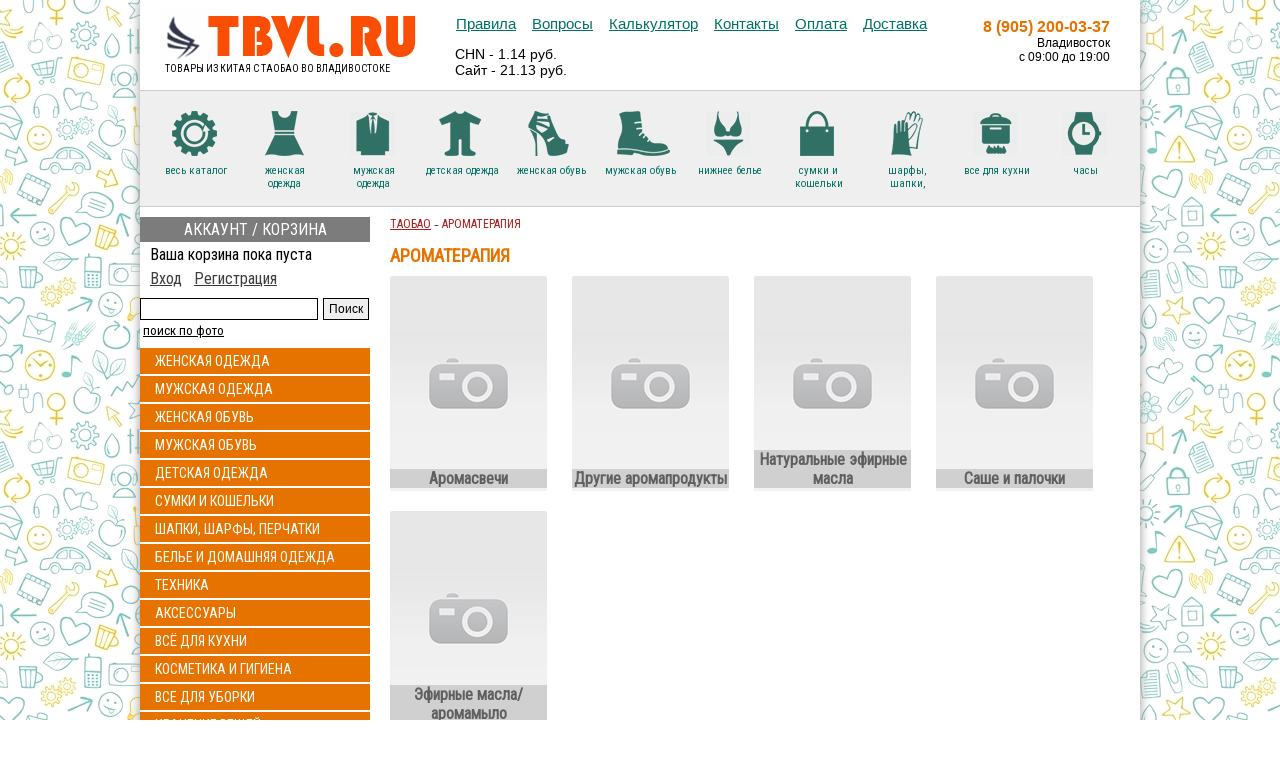

--- FILE ---
content_type: text/html; charset=UTF-8
request_url: https://tbvl.ru/tao/2165/
body_size: 3260
content:
<!DOCTYPE html>
<html>
<head>
    <meta charset="utf-8" />
    <title>Ароматерапия</title>
    
    
    <meta itemprop="name" content="Ароматерапия"/>

    <meta name="twitter:card" content="summary"/>
<meta name="twitter:site" content="Таобао Владивосток"/>
<meta name="twitter:title" content="Ароматерапия">
<meta name="twitter:creator" content="tbvl.ru"/>
<meta name="twitter:domain" content="tbvl.ru"/>
    <meta property="og:type" content="profile"/>
<meta property="og:title" content="Ароматерапия"/>
<meta property="og:url" content="http://tbvl.ru"/>
<meta property="og:site_name" content="Таобао Владивосток"/>

    
	<meta name="yandex-verification" content="efc62fa7abd1c201" />
    <link href='https://fonts.googleapis.com/css?family=Roboto+Condensed&subset=latin,cyrillic' rel='stylesheet' type='text/css'>
    <link rel="stylesheet" href="/tpl/main/css/jquery-ui.css" />
    <script src="/tpl/js/jquery/jquery.min.js"></script>
    <script src="/tpl/js/jquery/jquery-ui.min.js"></script>
    <script src="/tpl/js/script.js"></script>
    <link rel="stylesheet" type="text/css" href="https://tbvl.ru/tpl/main/css/reset.css?up=20170413" />
<link rel="stylesheet" type="text/css" href="https://tbvl.ru/tpl/main/css/common.css?up=20170413" />
<link rel="stylesheet" type="text/css" href="https://tbvl.ru/tpl/main/css/mainstyle.css?up=20170413" />
<link rel="stylesheet" type="text/css" href="https://tbvl.ru/tpl/main/css/content.css?up=20170413" />
<link rel="stylesheet" type="text/css" href="https://tbvl.ru/tpl/main/css/magnific.css?up=20170413" />

    <script type="text/javascript" charset="utf-8" src="https://tbvl.ru/tpl/js/ajax.js?up=20191812"></script>
<script type="text/javascript" charset="utf-8" src="https://tbvl.ru/tpl/js/register.js?up=20191812"></script>
<script type="text/javascript" charset="utf-8" src="https://tbvl.ru/tpl/js/taobao_rm.js?up=20191812"></script>
<script type="text/javascript" charset="utf-8" src="https://tbvl.ru/tpl/js/jquery/magnific/jquery.magnific-popup.min.js?up=20191812"></script>

</head>

<body>

<div class="wrapper">

    <header class="header">
        <div class="logo"><a href="/">Таобао Владивосток</a></div>
        <div class="prelogo">товары из китая с таобао во владивостоке</div>        
        <div class="contact">
            <span>8 (905) 200-03-37</span>
            <span>Владивосток<br />с 09:00 до 19:00</span>
        </div>        
        <div class="kurs">
                        <span>CHN - 1.14 руб.</span>
            <span>Сайт - 21.13 руб.</span>

        </div>        
        <nav class="nav">
            <ul>
                <li><a href="/rules/">Правила</a></li>
                <li><a href="/faq/">Вопросы</a></li>
                <li><a href="/calculator/">Калькулятор</a></li>
                <!--<li><a href="/">Отзывы</a></li>-->
                <li><a href="/contacts/">Контакты</a></li>
                <li><a href="/oplata/">Оплата</a></li>
                <li><a href="/dostavka/">Доставка</a></li>
            </ul>
        </nav>
    </header><!-- .header-->
    <nav class="taonav">
        <ul>
            <li class="n1"><a href="/tao/"><span>Весь каталог</span></a></li>
            <li class="n2"><a href="/tao/16/"><span>Женская одежда</span></a></li>
            <li class="n3"><a href="/tao/30/"><span>Мужская одежда</span></a></li>
            <li class="n4"><a href="/tao/50008165/"><span>Детская одежда</span></a></li>
            <li class="n5"><a href="/tao/50006843/"><span>Женская обувь</span></a></li>
            <li class="n6"><a href="/tao/50011740/"><span>Мужская обувь</span></a></li>
            <li class="n7"><a href="/tao/1625/"><span>Нижнее белье</span></a></li>
            <li class="n8"><a href="/tao/50006842/"><span>Сумки и кошельки</span></a></li>
            <li class="n9"><a href="/tao/50010404/"><span>Шарфы, шапки, перчатки</span></a></li>
            <li class="n10"><a href="/tao/50016349/"><span>Все для кухни</span></a></li>
            <li class="n11"><a href="/tao/50468001/"><span>Часы</span></a></li>
        </ul>
    </nav>
    <div class="middle">

        <div class="container">
            <main class="content">
                <div class="breadcrumbs"><ul><li><a href="/tao/">Таобао</a></li> <li>Ароматерапия</li></ul></div>
                <div id="main_title"><h1>Ароматерапия</h1></div>
                <ul class="tao_subs"><li><a href="/tao/50021853/" class="img" title="Таобао Аромасвечи"><img src="/tpl/main/images/np.png" alt="Аромасвечи"></a><a href="/tao/50021853/" class="lnk">Аромасвечи</a></li><li><a href="/tao/216501/" class="img" title="Таобао Другие аромапродукты "><img src="/tpl/main/images/np.png" alt="Другие аромапродукты "></a><a href="/tao/216501/" class="lnk">Другие аромапродукты </a></li><li><a href="/tao/216502/" class="img" title="Таобао Натуральные эфирные масла"><img src="/tpl/main/images/np.png" alt="Натуральные эфирные масла"></a><a href="/tao/216502/" class="lnk">Натуральные эфирные масла</a></li><li><a href="/tao/216505/" class="img" title="Таобао Саше и палочки"><img src="/tpl/main/images/np.png" alt="Саше и палочки"></a><a href="/tao/216505/" class="lnk">Саше и палочки</a></li><li><a href="/tao/50022702/" class="img" title="Таобао Эфирные масла/ аромамыло"><img src="/tpl/main/images/np.png" alt="Эфирные масла/ аромамыло"></a><a href="/tao/50022702/" class="lnk">Эфирные масла/ аромамыло</a></li></ul>
            </main><!-- .content -->
        </div><!-- .container-->

        <aside class="left-sidebar">
            <div class="account">
                <span class="title">Аккаунт / корзина</span>
                <div class="in">
                    <div id="basket">Ваша корзина пока пуста</div>
                    <div>            <div class="b-input">
                <ul>
                    <li class="input"><a href="#" onclick="register_log_show('login'); return false;">Вход</a></li>
                    <li><a href="#" onclick="register_log_show('signup'); return false;">Регистрация</a></li>
                </ul>
            </div><!--b-input-->

</div>
                </div>
            </div>
            <div class="search">
            <form action="/tao/search/" method="get">
            <input type="text" name="q" class="sq"><input type="submit" value="Поиск" class="sb"></form>
            <span class="foto-search-form">поиск по фото</span>
            <form id="pic_upload_form" enctype="multipart/form-data" method="POST">
                <input id="imgfile" name="imgfile" type="file">
            </form>
            </div>
                        <nav class="lnav">
                <ul>
                                        <li><a href="/tao/16/">Женская одежда </a></li>

                    <li><a href="/tao/30/">Мужская одежда</a></li>

                    <li><a href="/tao/50006843/">Женская обувь</a></li>

                    <li><a href="/tao/50011740/">Мужская обувь</a></li>

                    <li><a href="/tao/50008165/">Детская одежда</a></li>

                    <li><a href="/tao/50006842/">Сумки и кошельки</a></li>

                    <li><a href="/tao/50010404/">Шапки, шарфы, перчатки</a></li>

                    <li><a href="/tao/1625/">Белье и домашняя одежда</a></li>

                    <li><a href="/tao/cat_17505/">Техника</a></li>

                    <li><a href="/tao/cat_17506/">Аксессуары</a></li>

                    <li><a href="/tao/50016349/">Всё для кухни</a></li>

                    <li><a href="/tao/50012482/">Косметика и гигиена</a></li>

                    <li><a href="/tao/50003949/">Все для уборки</a></li>

                    <li><a href="/tao/122928002/">Хранение вещей</a></li>

                    <li><a href="/tao/26/">Автомобилист</a></li>

                    <li><a href="/tao/50008164/">Мебель и товары IKEA</a></li>

                    <li><a href="/tao/50025705/">Бытовая химия</a></li>

                    <li><a href="/tao/50468001/">Часы</a></li>

                    <li><a href="/tao/2132/">Все для ванной и туалета</a></li>

                    <li><a href="/tao/2165/">Ароматерапия</a></li>


                </ul>
            </nav>

            <li class="n11" style="display: none;"><a href="/tao/gfcb/"><span>Перевод</span></a></li>
            <div class="vkblock">
<center>
<!-- Yandex.Metrika informer --><a href="https://metrika.yandex.ru/stat/?id=32433630&amp;from=informer"target="_blank" rel="nofollow"><img src="https://informer.yandex.ru/informer/32433630/3_1_FFFFFFFF_EFEFEFFF_0_pageviews"style="width:88px; height:31px; border:0;" alt="Яндекс.Метрика" title="Яндекс.Метрика: данные за сегодня (просмотры, визиты и уникальные посетители)" onclick="try{Ya.Metrika.informer({i:this,id:32433630,lang:'ru'});return false}catch(e){}" /></a><!-- /Yandex.Metrika informer --> <!-- Yandex.Metrika counter --><script type="text/javascript" async> (function (d, w, c) { (w[c] = w[c] || []).push(function() { try { w.yaCounter32433630 = new Ya.Metrika({ id:32433630, clickmap:true, trackLinks:true, accurateTrackBounce:true, webvisor:true }); } catch(e) { } }); var n = d.getElementsByTagName("script")[0], s = d.createElement("script"), f = function () { n.parentNode.insertBefore(s, n); }; s.type = "text/javascript"; s.async = true; s.src = "https://mc.yandex.ru/metrika/watch.js"; if (w.opera == "[object Opera]") { d.addEventListener("DOMContentLoaded", f, false); } else { f(); } })(document, window, "yandex_metrika_callbacks");</script><noscript><div><img src="https://mc.yandex.ru/watch/32433630" style="position:absolute; left:-9999px;" alt="" /></div></noscript><!-- /Yandex.Metrika counter -->
</center>
<br />
            </div>
            
        </aside><!-- .left-sidebar -->

    </div><!-- .middle-->

</div><!-- .wrapper -->

<footer class="footer">
    <div class="adr">г. Владивосток, ул. Часовитина 17а<br />тел.: 8 (905) 200-03-37
    <br /><span style="font-size:12px; font-weight: bold;">&copy; <a href="https://tbvl.ru">TBVL.RU</a> 2015-2022 (ТБВЛ.РУ)</span>
    <br /><a href="http://otcommerce.com" rel="nofollow" target="_blank">"Powered by © OT Commerce"</a><br />
    </div>
    <div class="soc"><a href="https://vk.com/vladivostok_taobao" class="vk" target="_blank"></a><a href="http://ok.ru/taovl" class="ok" target="_blank"></a></div>
</footer><!-- .footer -->
</body>
</html>


--- FILE ---
content_type: text/css
request_url: https://tbvl.ru/tpl/main/css/common.css?up=20170413
body_size: 2301
content:
#ajax_wrapper{width:100%;z-index:991;background:url(/tpl/main/images/popup/sh.png);position:fixed;left:0;top:0;height:100%;}
.lightboxOverlay{position:absolute;top:0;left:0;z-index:9999;background-color:black;filter:progid:DXImageTransform.Microsoft.Alpha(Opacity=80);opacity:0.8;display:none;}
.lightbox{position:absolute;left:0;width:100%;z-index:10000;text-align:center;line-height:0;font-weight:normal;}
.lightbox .lb-image{display:block;height:auto;-webkit-border-radius:3px;-moz-border-radius:3px;-ms-border-radius:3px;-o-border-radius:3px;border-radius:3px;}
.lightbox a img{border:none;}
.lb-outerContainer{position:relative;background-color:white;*zoom:1;width:250px;height:250px;margin:0 auto;-webkit-border-radius:4px;-moz-border-radius:4px;-ms-border-radius:4px;-o-border-radius:4px;border-radius:4px;}
.lb-outerContainer:after{content:"";display:table;clear:both;}
.lb-container{padding:4px;}
.lb-loader{position:absolute;top:43%;left:0%;height:25%;width:100%;text-align:center;line-height:0;}
.lb-cancel{display:block;width:32px;height:32px;margin:0 auto;background:url(/tpl/main/images/lightbox/loading.gif) no-repeat;}
.lb-nav{position:absolute;top:0;left:0;height:100%;width:100%;z-index:10;}
.lb-container > .nav{left:0;}
.lb-nav a{outline:none;}
.lb-prev, .lb-next{width:49%;height:100%;cursor:pointer;display:block;}
.lb-prev{left:0;float:left;}
.lb-prev:hover{background:url(/tpl/main/images/lightbox/prev.png) left 48% no-repeat;}
.lb-next{right:0;float:right;}
.lb-next:hover{background:url(/tpl/main/images/lightbox/next.png) right 48% no-repeat;}
.lb-dataContainer{margin:0 auto;padding-top:5px;*zoom:1;width:100%;-moz-border-radius-bottomleft:4px;-webkit-border-bottom-left-radius:4px;border-bottom-left-radius:4px;-moz-border-radius-bottomright:4px;-webkit-border-bottom-right-radius:4px;border-bottom-right-radius:4px;}
.lb-dataContainer:after{content:"";display:table;clear:both;}
.lb-data{padding:0 4px;color:#bbbbbb;}
.lb-data .lb-details{width:85%;float:left;text-align:left;line-height:1.1em;}
.lb-data .lb-caption{font-size:13px;font-weight:bold;line-height:1em;}
.lb-data .lb-number{display:block;clear:left;padding-bottom:1em;font-size:12px;color:#999999;}
.lb-data .lb-close{display:block;float:right;width:30px;height:30px;background:url(/tpl/main/images/lightbox/close.png) top right no-repeat;text-align:right;outline:none;filter:progid:DXImageTransform.Microsoft.Alpha(Opacity=70);opacity:0.7;}
.lb-data .lb-close:hover{cursor:pointer;filter:progid:DXImageTransform.Microsoft.Alpha(Opacity=100);opacity:1;}
input.w100, select.w100, textarea.w100{width:99%;border-left:1px solid #B4804B !important;border-right:1px solid #B4804B !important;border-top:1px solid #B4804B !important;border-bottom:1px solid #B4804B !important;background-color:#FFF;}
span.error{color:#F00;}
span.error > span{display:block;margin-bottom:5px;}
span.error a.ho{cursor:help;font-weight:bold;color:#F00;text-decoration:underline;}
table.basket_list_order td, table.basket_list_order th, table.orders_table_list td{border:0px solid #C1170A;border-collapse:collapse;font-size:12px;padding:3px 15px 3px 15px;color:#9B001D;}
#catalog_basket_list{background-color:#F4E0C9;padding:30px;}
#catalog_basket_list div.in{background-color:#FFF;padding:10px;}
table.basket_list{width:100%;margin:0px;padding:0px;}
table.basket_list th{margin:0px;padding:0px 0px 2px 0px;font-size:12px;font-weight:bold;text-align:center;}
table.basket_list th.itog{text-align:right;}
table.basket_list td{border-top:1px solid #CED1C2;font-size:13px;padding:2px 0 2px 0;}
table.basket_list td.itog, table.basket_list td.price div{}
table.basket_list td.comm{border-top:1px solid #CED1C2;font-size:11px;color:#808080;}
table.basket_list td.comm a{display:block;font-size:13px;}
table.basket_list td.del{text-align:center;width:60px;}
table.basket_list td.del input{width:14px;border-width:0px;background-color:#EEEFEA;}
table.basket_list td.cnt{text-align:center;width:79px;}
table.basket_list td.price{width:80px;}
table.basket_list td.itog{width:110px;}
table.basket_list input.but_pm{background-color:#BC1818;color:#FFF;border:0px solid #C1170A;border-collapse:collapse;margin:0px;padding:0 2px 1px 0;font-weight:bold;font-size:14px;}
#catalor_order_form{font-size:12px;}
table.basket_list_order, table.orders_table, table.orders_table_list{border:0px solid #C1170A;border-collapse:collapse;font-size:12px;padding:10px 0px 10px 0px;}
p.catalog_itog{padding-top:10px;font-weight:bold;}
table.orders_table input.submit{background-color:#F13D18;border:1px solid #F13D18;padding:2px;}
table.basket_list input{width:30px;}
table.basket_list_order th, table.orders_table_list th{color:#FFF;font-weight:bold;font-size:12px;padding:5px 0px 5px 0px;background-color:#4B89B8;}
table.basket_list_order tr.itog{background-color:#F13D18;color:#FFF;}
table.basket_list_order tr.itog div{color:#FFF;}
input.img_but{border:0px solid #C1170A;}
#order_delivery, #order_paym{font-size:10px;}
.order_adr .ord_items_del{width:100%;height:auto !important;overflow:hidden;}
.order_adr .ord_items_del div{width:536px !important;float:none !important;height:auto !important;}
#order_delivery{width:527px !important;float:none !important;height:auto !important;padding:5px 0px 0px 0px !important;}
table.basket_list tr.itog td{font-weight:bold;}
.order_adr{width:560px;padding:10px 0px 10px 0px;margin-bottom:15px;}
.order_adr .ord_items{width:100%;height:40px;overflow:hidden;}
.order_adr .ord_full{height:45px;}
.order_adr .ord_comm{height:120px;}
.order_adr .ord_items div{width:170px;float:left;margin-right:10px;}
.order_adr .ord_items div.full{width:100%;}
.order_adr .ord_items div div{width:auto;border:0px dotted #000;padding:5px;font-size:11px;background-color:#F2F2F2;}
.order_adr .ord_items div span{font-size:10px;display:block;}
.order{margin:0 0 10px 0;}
.order h2{color:#fff;}
.order .b-order{}
.order .t-order{background:#9B001D;padding:5px 0 5px 30px;font-size:16px;color:#FFF;}
.order .cont-order{background:#F4E0C9;padding:25px 30px 30px 30px;}
.order .info-order{margin:0 0 28px 0;}
.order .info-order ul{list-style-type:none;margin:0;padding:0;}
.order .info-order li{margin:0 0 0 0;padding:0;overflow:hidden;}
.order .info-order li p{float:left !important;width:460px !important;font-size:12px !important;margin:0 !important;padding:0 !important;}
.order .info-order li p:first-child{width:115px !important;margin:0 8px 0 0 !important;font-weight:bold;}
.order .info-order li p span{}
.order .info-order li p a{}
.order .table-order{margin:0 0 12px 0;}
.order .table-order table{border-collapse:collapse;width:100%;border-width:0px;}
.order .table-order table tr{}
.order .table-order table th{background:#B5814D;padding:10px 0 10px 0;font-size:12px;color:#fff;font-weight:500;text-align:center;}
.order .table-order table th.name-ord{}
.order .table-order table th.num{width:70px;}
.order .table-order table th.ves{width:40px;}
.order .table-order table th.price-ord{width:90px;}
.order .table-order table th.status{}
.order .table-order table td{padding:14px 0 14px 0;text-align:center;border-bottom:1px solid #9B001D;border-left-width:0px;vertical-align:middle;}
.order .table-order table td:first-child{padding:14px 0 14px 0;text-align:left;border-bottom:1px solid #9B001D;border-left-width:0px;vertical-align:middle;}
.order .table-order table td a{}
.order .b-all{}
.order .b-all ul{list-style-type:none;margin:0;padding:0;}
.order .b-all li{margin:0;padding:0;overflow:hidden;}
.order .b-all li p{float:left;margin:0;padding:0;}
.order .b-all li p:first-child{min-width:100px;margin:0 8px 0 0;}
.lot_pics{width:100%;overflow:auto;height:inherit;}
.lot_pics .item{display:inline-block;margin:0px 10px 10px 0px;border:1px solid #000;background-color:#FFF;padding:3px;}
.lot_pics .item .title{display:none;}
.comment_item{margin-bottom:15px;}
.comment_item .list_mes{width:100%;height:30px;}
.b-coms{margin-bottom:20px;}
.com{margin:0 0 15px 0;overflow:hidden;}
.com .info-user{float:left;width:160px;}
.com .info-user .t-com{margin:0 0 5px 0;padding:5px 15px 6px 23px;}
.com .t-com{padding:5px 15px 6px 10px;background:#FED7AB;overflow:hidden;color:#653b29;font-size:10px;border-radius:7px 0 0 0;}
.com .t-com a{color:#653b29;}
.com .actv0 .t-com{background:#D9AC80;color:#FFF}
.com .actv2 .t-com{background:#F00;color:#FFF}
.com .photo-user{margin:0 0 23px 0;text-align:center;}
.com .photo-user img{max-width:100px;}
.com .list-inf{}
.com .list-inf ul{list-style-type:none;margin:0;padding:0;}
.com .list-inf li{margin:0 0 1px 0;padding:0;line-height:normal;font-size:10px;}
.com .desc-com{margin:0 0 0 165px;}
.com .t-com{}
.com .t-com span{display:inline-block;margin-right:15px;}
.com .citate{float:right;}
.com .citate a{color:#653b29;text-decoration:none;}
.com .desc-com p{padding-top:0;margin-top:6px;margin-bottom:0 0 15px 0;}
.bb_quote{margin:10px 0px 10px 0px;padding:3px;background-color:#CFCFCF;font-size:10px;}
.bb_quote .bb_quote_from{font-weight:bold;}
.bb_quote .bb_quote_text{}
#commnet_list .cl_item{margin-bottom:10px;border-bottom:1px dotted #CCC;padding-bottom:5px;}
#commnet_list .cl_item .ctitle{padding-bottom:2px;}
#commnet_list .cl_item .ctitle a{font-weight:bold;}
#commnet_list .cl_item .from{padding-bottom:5px;font-size:10px;}
#com_ra{font-size:14px;padding-top:5px;color:#F00;font-weight:bold;margin-bottom:10px;}
.edit_line{float:right;margin-right:15px;}
.edit_line .buttons{display:inline-block;float:right;margin-left:5px;}
table.style1{border-collapse:collapse;padding:0;margin:0 0 10px 0;}
table.style1 th, table.style1 td{border:1px solid #9b001d;padding:3px;}
table.style1 th{text-align:center;}

--- FILE ---
content_type: text/css
request_url: https://tbvl.ru/tpl/main/css/mainstyle.css?up=20170413
body_size: 6783
content:
* {
    margin: 0;
    padding: 0;
}
html {
    height: 100%;
    background: url(/tpl/main/images/backhtml.png);
}
article, aside, details, figcaption, figure, footer, header, hgroup, main, nav, section, summary {
    display: block;
}
body {
    font: 16px 'Roboto Condensed', Arial, sans-serif;
    width: 100%;
    height: 100%;
}
.wrapper {
    width: 1000px;
    margin: 0 auto;
    min-height: 100%;
    height: auto !important;
    height: 100%;
    background-color: #FFF;
    -moz-box-shadow: 0 0 10px 0 #999;
    -webkit-box-shadow: 0 0 10px 0 #999;
    box-shadow: 0 0 10px 0 #999;    
}


/* Header
-----------------------------------------------------------------------------*/
.header {
    height: 90px;
    position: relative;
    padding-top:0px;
}


/* Middle
-----------------------------------------------------------------------------*/
.middle {
    width: 100%;
    padding: 10px 0 100px;
    position: relative;
}
.middle:after {
    display: table;
    clear: both;
    content: '';
}
.container {
    width: 100%;
    float: left;
    overflow: hidden;
}
.content {
    padding: 0 0 0 250px;
}


/* Left Sidebar
-----------------------------------------------------------------------------*/
.left-sidebar {
    float: left;
    width: 230px;
    margin-left: -100%;
    position: relative;
}


/* Footer
-----------------------------------------------------------------------------*/
.footer {
    width: 1000px;
    margin: -100px auto 0;
    height: 100px;
    position: relative;
    border-top: 2px solid #7C7C7C;
}

.header .logo{font-size: 26px; position: absolute; left: 20px; top: 10px; background: url(/tpl/main/images/logo2.png); width: 256px; height: 53px; overflow: hidden;}
.header .logo a{text-decoration: none; padding-left: 300px; display: block;}
.header .prelogo{font-size: 10px; position: absolute; left: 25px; top: 63px; text-transform: uppercase;}
.header .contact{font-size: 12px; position: absolute; left: 800px; top: 18px; width: 170px;  font-family: Arial,Helvetica,sans-serif;}
.header .contact span{display: block; text-align: right;}
.header .contact span:first-child{font-weight: bold; color:#E67300; font-size: 16px;}
.header .kurs{font-size: 14px; position: absolute; left: 315px; top: 46px; font-family: Arial,Helvetica,sans-serif;}
.header .kurs span{display: block; text-align: left;}

.nav {height: 35px; position: absolute; left: 300px; top: 7px;}
.nav ul {list-style: none; padding: 0; margin: 0; padding-left: 10px;}
.nav ul li{display: inline-block; padding: 7px 6px;}
.nav ul li a{font-size: 15px; color: #007165; font-family: Arial,Helvetica,sans-serif;}
 
.taonav{background-color: #EFEFEF; border-bottom: 1px solid #CCCCCC; border-top: 1px solid #CCCCCC; height: 105px; padding-top: 10px;} 
.taonav ul {list-style: none; padding: 0; margin: 10px 0 0 18px;}
.taonav ul li{display: inline-block; margin: 0 10px 0 0; width: 75px; height: 80px; overflow: hidden; text-transform: lowercase; position: relative;}
.taonav ul li a{color:#007165; text-decoration: none; font-size: 11px; display: block; width: 75px; height: 80px; text-align: center; padding-top: 53px;}
.taonav ul li a:hover{color:#AA2020;}

.taonav ul li.n1 {background: url(/tpl/main/images/taoico/sm2/all.png) no-repeat 14px 0;}
.taonav ul li.n2 {background: url(/tpl/main/images/taoico/sm2/woman_wear.png) no-repeat 18px 0;}
.taonav ul li.n3 {background: url(/tpl/main/images/taoico/sm2/man_wear.png) no-repeat 14px 0;}
.taonav ul li.n4 {background: url(/tpl/main/images/taoico/sm2/baby.png) no-repeat 14px 0;}
.taonav ul li.n5 {background: url(/tpl/main/images/taoico/sm2/woman_shoes.png) no-repeat 14px 0;}
.taonav ul li.n6 {background: url(/tpl/main/images/taoico/sm2/man_shoes.png) no-repeat 14px 0;}
.taonav ul li.n7 {background: url(/tpl/main/images/taoico/sm2/underwear.png) no-repeat 14px 0;}
.taonav ul li.n8 {background: url(/tpl/main/images/taoico/sm2/bag.png) no-repeat 19px 0;}
.taonav ul li.n9 {background: url(/tpl/main/images/taoico/sm2/gloves.png) no-repeat 21px 0;}
.taonav ul li.n10 {background: url(/tpl/main/images/taoico/sm2/citchen.png) no-repeat 14px 0;}
.taonav ul li.n11 {background: url(/tpl/main/images/taoico/sm2/watch.png) no-repeat 14px 0;}

.taonav ul li.n1:hover {background: url(/tpl/main/images/taoico/sm3/all.png) no-repeat 14px 0;}
.taonav ul li.n2:hover {background: url(/tpl/main/images/taoico/sm3/woman_wear.png) no-repeat 18px 0;}
.taonav ul li.n3:hover {background: url(/tpl/main/images/taoico/sm3/man_wear.png) no-repeat 14px 0;}
.taonav ul li.n4:hover {background: url(/tpl/main/images/taoico/sm3/baby.png) no-repeat 14px 0;}
.taonav ul li.n5:hover {background: url(/tpl/main/images/taoico/sm3/woman_shoes.png) no-repeat 14px 0;}
.taonav ul li.n6:hover {background: url(/tpl/main/images/taoico/sm3/man_shoes.png) no-repeat 14px 0;}
.taonav ul li.n7:hover {background: url(/tpl/main/images/taoico/sm3/underwear.png) no-repeat 14px 0;}
.taonav ul li.n8:hover {background: url(/tpl/main/images/taoico/sm3/bag.png) no-repeat 19px 0;}
.taonav ul li.n9:hover {background: url(/tpl/main/images/taoico/sm3/gloves.png) no-repeat 21px 0;}
.taonav ul li.n10:hover {background: url(/tpl/main/images/taoico/sm3/citchen.png) no-repeat 14px 0;}
.taonav ul li.n11:hover {background: url(/tpl/main/images/taoico/sm3/watch.png) no-repeat 14px 0;}

.lnav ul {list-style: none; padding: 0; margin: 0; width: 100%;}
.lnav ul li{display: block; padding: 5px 6px 5px 15px; height: auto; background-color: #E67300; margin-bottom: 2px;}
.lnav ul li:hover{background-color: #007165;} 
.lnav ul li a{text-transform: uppercase; color: #FFF; text-decoration: none; font-size: 14px; display: block;}

.footer .soc{position: absolute; left: 850px; top: 25px;}
.footer .soc a{display: inline-block; width: 48px; height: 48px;  background: url(/tpl/main/images/socbut.png); margin-right: 5px;}
.footer .soc a.vk{background-position: 0px -51px;}
.footer .soc a.ok{background-position: -202px -51px;}
.left-sidebar .vkblock{margin: 10px 0;}
.footer .adr{margin: 20px 0 0 20px;}

.breadcrumbs { margin: 0 0 14px 0; }
.breadcrumbs ul { list-style-type: none; margin: 0; padding: 0; overflow: hidden; }
.breadcrumbs li { background: url(/tpl/main/images/marker-bread.png) no-repeat 0 8px; float: left; margin: 0 0 0 3px; padding: 0 0 0 8px; line-height: normal; font-size: 12px; color: #AA2020; text-transform: uppercase;}
.breadcrumbs li:first-child { background: none; margin: 0; padding: 0; }
.breadcrumbs li a { color: #AA2020; }

ul.tao_subs {overflow: auto; margin: 0px 0px 10px 0px; padding: 0px 0px 0px 0px; list-style-type: none;}
ul.tao_subs li{float: left; width: 157px; height: 215px; padding: 0px; margin: 0px 25px 20px 0px; overflow: hidden; position: relative;}

ul.tao_subs li a.img{display:block; width: 157px; padding: 0; background-color: #EBEBEB; color:#000; overflow: hidden; border: 0px solid #AA2020; border-radius: 3px; text-decoration: none; margin-bottom: 8px;}
ul.tao_subs li a.lnk{display:block; width: 157px; padding: 0; color:#000; height: auto; text-decoration: none; text-align: center; position: absolute; left: 0px; bottom: 3px;
background-color: #BBBBBD; opacity: 0.6; filter: alpha(Opacity=60); font-weight: bold;}

ul.tao_subs li:hover a.lnk{opacity: 1; filter: alpha(Opacity=100); font-weight: normal;}

/*
ul.tao_subs li a{display:block; width: 162px; padding: 4px 4px 4px 4px; background-color: #E1E7ED; color:#000; overflow: hidden; border: 1px solid #AA2020; border-radius: 3px; text-decoration: none; margin-bottom: 8px;}
ul.tao_subs li a:hover{color:#FFF; background-color:#AA2020;}
*/
h1{margin-bottom: 10px; font-size: 18px; color:#E67300; text-transform: uppercase;}
h2{margin-bottom: 8px; font-size: 16px;}

.content p{margin: 0 0 10px 0;}
.content ol{margin: 0 0 10px 20px;}
.content table.sim {margin: 0 0 20px 0;}
.content table.sim th{background-color: #A3B5C5; padding: 2px 12px;}
.content table.sim td{border-bottom: 1px solid #A3B5C5; padding: 2px 12px;}

.pages { padding:5px 75px 4px 15px; background:#EFEFEF; width: 100%; margin-bottom: 10px;}
.pages:first-child{margin-bottom: 20px;}
.pages ul { list-style-type:none; margin:0; padding:0;}
.pages li { display:inline-block; vertical-align:top; margin:0 0 0 1px; padding:0; font-size:20px; color:#697585;}
.pages li a { color:#697585; text-decoration: none;}
.pages li a:hover { text-decoration:none; color:#AB0707;}
.pages li span { display:inline-block; margin:-3px 0 0 0; color:#AA2020; font-size:20px;}

#tao_items{overflow: auto; margin: 0 0 0 -15px;}
#tao_items .item{display: inline-block; width: 170px; height: 240px; overflow: hidden; margin: 0 0 15px 15px; border: 1px solid #DDDDDD; border-radius: 4px;}
#tao_items .item .pic {margin-bottom: 10px; width: 170px; height: 170px; overflow: hidden;}
#tao_items .item .pic img{width: 170px; height: auto;}
#tao_items .item:hover {border: 1px solid #007165;}
#tao_items .item .price_tao{padding: 0 5px 3px 5px; font-weight: bold; color:#007165; font-size: 13px; width: 160px; }
#tao_items .item .price_tao span.rub{display: block; float: right; color:#dc0101; font-size: 13px;}
#tao_items .item .price_tao span.old{display: inline-block; text-decoration: line-through; margin: 0 3px; color:#7C7C7C;}
#tao_items .item .title{padding: 0 10px 0 10px;}
#tao_items .item .sales{padding: 0 5px 5px 5px; font-weight: bold; color:#653b29; font-size: 11px; width: 160px; height: 5px;}
#tao_items .item .sales span{display: block; float: right; color:#653b29; font-size: 11px; cursor:help;}
#tao_items .item .icons{padding: 0 5px 5px 5px; font-weight: bold; color:#653b29; font-size: 11px; width: 160px; width: 100%; height: 16px;}
#tao_items .item .icons div {display: inline-block; width: 16px;  height: 16px; background: url(/tpl/main/images/tao_icons.png); padding: 0 3px 0 0; cursor:help;}
#tao_items .item .icons .tianmao{background-position: -135px -199px;}
#tao_items .item .icons .baoxian{background-position: -277px -83px;}
#tao_items .item .icons .xinpin{background-position: -5px -199px;}
#tao_items .item .icons .jinpai{background-position: -251px -161px;}
#tao_items .item .icons .fuwu{background-position: -109px -251px;}
#tao_items .item .score {padding-left: 3px;}

.left-sidebar .search {margin-bottom: 10px;}
.left-sidebar .search input.sq{width: 176px; height: 20px; border: 1px solid #000; padding: 0; margin: 0; font-size: 12px;}
.left-sidebar .search input.sb{width: 46px; height: 22px; border: 1px solid #000; padding: 0; margin: 0 0 0 5px; font-size: 12px;}

.r-sidebars { margin: 0 0 0 0; }



.card-prod { margin: 0 0 50px 0; padding: 20px 0 0 0; overflow: hidden; }
.r-sidebars .cat-prod { margin: 0 0 50px 0; padding: 0; overflow: hidden; }
.r-sidebars .cat-buy{margin-bottom: 20px;}
.r-sidebars .cat-buy a{padding-top: 4px; font-size: 20px; color:#FFF; display: block; background-color:#C20C0C; width: 240px; height: 30px; overflow: hidden; text-decoration: none; text-align: center; border-radius: 5px;}
.left-prod { float: left; width: 356px; }
.gal-prod { margin: 0 0 24px 0; }
.main-img { margin: 0 0 18px 4px; }
.main-img img { border: 1px solid #b8a690; width: 332px; height: auto; -webkit-box-shadow: 0px 0px 5px rgba(50, 50, 50, 0.2); -moz-box-shadow: 0px 0px 5px rgba(50, 50, 50, 0.2); box-shadow: 0px 0px 5px rgba(50, 50, 50, 0.2);}
.thumbs-gal {  }
.thumbs-gal ul { list-style-type: none; margin: 0 0 0 -8px; padding: 0; }
.thumbs-gal li { display: inline-block; overflow:hidden; vertical-align: top; margin: 0 0 7px 12px; padding: 0; line-height: normal; background: url(/tpl/main/images/back-other.jpg) no-repeat; padding: 2px 2px 2px 2px; width: 69px; height: 69px; border: 1px solid #ded1c4; border-radius: 3px; -webkit-box-shadow: 0px 0px 3px rgba(50, 50, 50, 0.2); -moz-box-shadow: 0px 0px 3px rgba(50, 50, 50, 0.2); box-shadow: 0px 0px 3px rgba(50, 50, 50, 0.2); }
.thumbs-gal li img{width: 69px; border: 0px solid #ded1c4; cursor: pointer;}

.b-param ul.img { list-style-type: none; margin: 10px 0 0 2px; padding: 0; }
.b-param ul.img li {display: inline-block;  overflow:hidden; cursor: pointer; vertical-align: top; margin: 0 0 3px 6px; padding: 0; line-height: normal; background: url(/tpl/main/images/back-other.jpg) no-repeat; padding: 2px 2px 2px 2px; width: 40px; height: 40px; border: 2px solid #ded1c4; border-radius: 3px; -webkit-box-shadow: 0px 0px 3px rgba(50, 50, 50, 0.2); -moz-box-shadow: 0px 0px 3px rgba(50, 50, 50, 0.2); box-shadow: 0px 0px 3px rgba(50, 50, 50, 0.2); }
.b-param ul.img li img{width: 40px; border: 0px solid #ded1c4;}
.b-param ul.img li span{font-size: 12px;}

.b-param ul.sz { list-style-type: none; margin: 10px 0 0 2px; padding: 0; }
.b-param ul.sz li { display: inline-block;   max-width: 280px;  overflow: hidden; cursor: pointer; vertical-align: top; margin: 0 0 7px 12px; padding: 0; line-height: normal; background: url(/tpl/main/images/back-other.jpg) no-repeat; padding: 2px 2px 2px 2px; width: auto; height: 17px; border: 2px solid #ded1c4; border-radius: 3px; -webkit-box-shadow: 0px 0px 3px rgba(50, 50, 50, 0.2); -moz-box-shadow: 0px 0px 3px rgba(50, 50, 50, 0.2); box-shadow: 0px 0px 3px rgba(50, 50, 50, 0.2);  -webkit-user-select: none; -khtml-user-select: none; -moz-user-select: none;  user-select: none; }

.b-param ul li.dis {cursor: url(/tpl/main/images/work/no.png), no; opacity: 0.2;}
.b-param ul li.dis:hover{border: 2px solid #FBF0E3;}
.b-param ul li:hover {border: 2px solid #B68451;}
.b-param ul li.actv {border: 2px solid #9B001D;}

*+html .thumbs-gal li { display: inline; }
.card-prod .soc { margin: 0 0 0 4px; }
.right-prod { float: right; width: 355px; }
.price-full { margin: 0 0 8px 0; font-size: 24px; color: #8d6e5f; font-family: Georgia, "Times New Roman", Times, serif; }
.price-full span { color: #C20C0C; font-size: 30px;}
.art { margin: 0 0 9px 0; font-size: 12px; color: #8d6e5f; }
.link-buy { margin: 0 0 25px 0; font-size: 12px; color: #930808; }
.link-buy a { color: #930808; text-decoration: underline; }
.link-buy a:hover { text-decoration: none; }
.b-param { margin: 0 0 10px 0; padding: 0 0 5px 0; background: #fbf0e3; border-radius: 5px; }
.t-param { padding: 7px 0 5px 15px; background: url(/tpl/main/images/back-param.png) repeat-x 0 bottom; font-size: 14px; color: #642C21; border-bottom: 1px solid #e6c3be; border-radius: 5px 5px 0 0; }
.b-param ul { list-style-type: none; margin: 0; padding: 10px 0 0 15px; }
.b-param li { margin: 0 0 10px 0; padding: 0; line-height: normal; font-size: 14px; }
.b-param li a { padding: 0 6px 0 6px; color: #8d6e5f; text-decoration: none; border-bottom: 1px solid #e6c3be; }
.b-param li a:hover { border-bottom: 1px solid transparent; }
.wr-buy { padding: 0 0 20px 0; }
.block-buy { position: relative; margin: 35px 0 0 0; padding: 14px 0 16px 25px; background: #fbf0e3; border-radius: 5px; }
.param-buy { margin: 0 0 12px 0; }
.param-buy ul { list-style-type: none; margin: 0; padding: 0; }
.param-buy li { margin: 0; padding: 0; line-height: 14px; font-size: 12px; color: #745b50; }
.param-buy li span { color: #b65c34; }
.count-buy { margin: 0 0 20px 0; overflow: hidden; }
.count { float: left; padding: 3px 8px 3px 3px; background: #f4e0c9; border-radius: 3px; overflow: hidden; }
.count span.minus { float: left; margin: 0 0 0 5px; display: block; background: url(/tpl/main/images/count-minus.png) no-repeat; width: 18px; height: 18px; cursor: pointer; }
.count input { float: left; width: 14px; height: 18px; padding: 0; text-align: center; background: none; line-height: 18px; font-size: 12px; color: #b60707; font-family: Arial, Helvetica, sans-serif; outline: none; border: none; }
.count span.plus { float: left; margin: 0 0 0 5px; display: block; background: url(/tpl/main/images/count-plus.png) no-repeat; width: 18px; height: 18px; cursor: pointer; }
.count-buy p { float: left; margin: 3px 0 0 5px; padding: 0; line-height: normal; font-size: 14px; color: #653b29; }

.add-basket { margin: 0 0 0 0px; overflow: hidden; }
.addi span {display: block; padding: 3px; background-color: #AA2020; width: 150px; cursor: pointer; color:#FFF; text-align: center; margin: 10px 0;}


.add-basket-note { padding: 0 20px 10px 85px; color:#C30C0C; font-size: 15px; font-family: Georgia, "Times New Roman", Times, serif;}
.add-basket-note a{color:#C30C0C; text-decoration: underline;}
.add-basket-note span{font-weight: bold;}
.add { float: left; margin: 9px 0 0 0; font-size: 14px; color: #b95820; }
.add a { display: inline-block; padding: 0 9px 0 0; background: url(/tpl/main/images/marker2.png) no-repeat right 5px; color: #b95820; }
.bs { float: left; margin: 0 0 0 8px; }
.but-buy { position: absolute; bottom: -19px; left: -2px; font-size: 13px; font-family: Georgia, "Times New Roman", Times, serif; color: #fffae8; }
.but-buy a { display: block; background: url(/tpl/main/images/price.png) no-repeat; padding: 39px 0 0 11px; width: 87px; height: 33px; color: #fffae8; text-decoration: none; }


.tabs-info { padding: 0; margin-top: 10px; font-family: Arial;}
.tabs-info a{ font-family: Arial;}
.nav-tabs { margin: 0 0 10px 0;  background: #EFEFEF; border-radius: 1px; }
.nav-tabs ul { list-style-type: none; margin: 0; padding: 0; overflow: hidden; }
.nav-tabs li { float: left; margin: 0 0 0 1px; vertical-align: top; padding: 0px; font-size: 15px; color: #a5897c; cursor: pointer; }
.nav-tabs li span { display: inline-block; color: #653b29; text-decoration: none; padding: 3px 7px; border: 1px solid #E67300;  border-top: none; }
.nav-tabs li.active span { color: #fff; background-color: #E67300;}
.nav-tabs li.active { cursor: default; }


.cont-tabs {  }
.tab { padding: 0 10px 0 10px; }
.cont-tabs .tab img, .cont-tabs .tab table, .cont-tabs .tab div{max-width: 660px !important; height: auto;}
.cont-tabs .tab p{line-height: normal;}
.tabs-gal {  }
.tabs-gal ul { list-style-type: none; margin: 0 0 0 -12px; padding: 0; }
.tabs-gal li { display: inline-block; vertical-align: top; margin: 0 0 12px 12px; padding: 0; line-height: normal; background: url(/tpl/main/images/back-other.jpg) no-repeat; padding: 2px 2px 2px 2px; width: 660px; height: auto; border: 1px solid #ded1c4; border-radius: 3px; -webkit-box-shadow: 0px 0px 3px rgba(50, 50, 50, 0.2); -moz-box-shadow: 0px 0px 3px rgba(50, 50, 50, 0.2); box-shadow: 0px 0px 3px rgba(50, 50, 50, 0.2); }
.tabs-gal li img {width: 660px; height: auto; border: 0px solid #ded1c4; }
*+html .tabs-gal li { display: inline;}

#ajax_popup {}
#ajax_popup .popup { position: absolute; top: 150px; left: 50%; margin: 0px 0 0 -200px; z-index: 992; width: 358px; padding: 13px 20px 20px 20px; background: #fce6cb; border-radius: 3px; }
#ajax_popup .popup-in { padding: 0 !important; background: none; }
#ajax_popup .popup td {padding: 0;}
#ajax_popup #email { width: 88px; height: 18px; line-height: 18px; padding: 0; text-align: center; border: 1px solid #d2b693; background: #fcf3e9; font-size: 14px; font-family: Arial, Helvetica, sans-serif; color: #5f4e3d; outline: none; }
#ajax_popup #taobao_cart_cnt { width: 88px; height: 18px; line-height: 18px; padding: 0; text-align: center; border: 1px solid #d2b693; background: #fcf3e9; font-size: 14px; font-family: Arial, Helvetica, sans-serif; color: #5f4e3d; outline: none; }
#ajax_popup .exit { position: absolute; top: 9px; right: 9px; width: 10px; height: 10px; background: url(/tpl/main/images/close-p.png) no-repeat; cursor: pointer; }
.cart_but {}
table.cart_table {width: 100%;}
.fakeb { margin-right:15px;}

#ajax_popup .popup .nregf td { font-size:12px;}
#ajax_popup .popup .nregf table td input[type="text"], #ajax_popup .popup .nregf table td input[type="password"] {width:200px !important; height:18px; margin:0 0 0 10px; padding:0 10px 0 10px !important; text-align:left !important; line-height:18px; padding:0; text-align:center; border:1px solid #d2b693; background:#fcf3e9; font-size:14px; font-family:Arial, Helvetica, sans-serif; color:#5f4e3d; outline: none; }
#ajax_popup .popup .nregf table td { padding-bottom:5px;}
#ajax_popup .popup .nregf table td img { margin-left:10px;}
#ajax_popup .popup .nregf table td img + a { position:relative; top:-7px;}
#ajax_popup .popup .nregf #register_dbut { margin-left:10px; margin-top:15px;}
#ajax_popup .nregf .att1 { font-size:14px;}

.bs_alert{margin-bottom: 10px;}
.bs_alert span{display: block; font-weight: bold; margin-bottom: 6px;}
.bs_alert img{border: 2px solid #B80C0C;}
.fakeb{text-decoration: underline; color:#6F0000; cursor: pointer;}
.cart_title { margin: 0px 0 7px 0; font-size: 18px; color: #9b001d; font-weight:500; font-family: Georgia, "Times New Roman", Times, serif;}
.gobask{margin-bottom: 7px;}
.gobask a{color: #7E0303; text-decoration: underline; font-size: 14px; font-weight: bold;}
.cart_comm{font-size: 12px; margin-bottom: 5px;}
table.cart_table{ width: 400px; margin-top: 20px; padding: 0; margin: 0; border-collapse: collapse; border: none;}
table.cart_table td{padding: 3px 3px 3px 0px !important; margin: 0;}
table.cart_table td.name{width: 120px;}

.cart_but {
    -moz-box-shadow:inset 0px 1px 0px 0px #cf866c;
    -webkit-box-shadow:inset 0px 1px 0px 0px #cf866c;
    box-shadow:inset 0px 1px 0px 0px #cf866c;
    background:-webkit-gradient(linear, left top, left bottom, color-stop(0.05, #cd1010), color-stop(1, #6f0000));
    background:-moz-linear-gradient(top, #cd1010 5%, #6f0000 100%);
    background:-webkit-linear-gradient(top, #cd1010 5%, #6f0000 100%);
    background:-o-linear-gradient(top, #cd1010 5%, #6f0000 100%);
    background:-ms-linear-gradient(top, #cd1010 5%, #6f0000 100%);
    background:linear-gradient(to bottom, #cd1010 5%, #6f0000 100%);
    filter:progid:DXImageTransform.Microsoft.gradient(startColorstr='#cd1010', endColorstr='#6f0000',GradientType=0);
    background-color:#cd1010;
    -moz-border-radius:1px;
    -webkit-border-radius:1px;
    border-radius:1px;
    border:1px solid #c21313;
    display:inline-block;
    cursor:pointer;
    color:#ffffff;
    font-family:Arial;
    font-size:17px;
    padding:5px 22px;
    text-decoration:none;
    text-shadow:0px 1px 0px #854629;
}
.cart_but:hover {
    background:-webkit-gradient(linear, left top, left bottom, color-stop(0.05, #6f0000), color-stop(1, #cd1010));
    background:-moz-linear-gradient(top, #6f0000 5%, #cd1010 100%);
    background:-webkit-linear-gradient(top, #6f0000 5%, #cd1010 100%);
    background:-o-linear-gradient(top, #6f0000 5%, #cd1010 100%);
    background:-ms-linear-gradient(top, #6f0000 5%, #cd1010 100%);
    background:linear-gradient(to bottom, #6f0000 5%, #cd1010 100%);
    filter:progid:DXImageTransform.Microsoft.gradient(startColorstr='#6f0000', endColorstr='#cd1010',GradientType=0);
    background-color:#6f0000;
}

#taobao_cart_comment { display: block; width: 341px !important; height: 66px !important; padding: 12px 7px 0 7px; border: 1px solid #d2b693; background: #fcf3e9; font-size: 14px; font-family: Arial, Helvetica, sans-serif; color: #5f4e3d; outline: none; overflow-y: auto; resize: none; }

.account span.title{display: block; padding: 3px; text-align: center; text-transform: uppercase; background-color: #7C7C7C; color: #FFF;}
.account a.bs_cnt{display: block; color:#AA2020; text-decoration: none;}
.account a.bs_of{display: block; color:#AA2020; text-decoration: underline;}
.account .in{padding: 0 10px;}
#basket{margin: 3px 0 5px 0;}
.b-input ul{margin: 5px 0 10px 0; list-style: none;}
.b-input ul li {display: inline-block;}
.b-input ul li.input{margin-right: 8px;}
.b-input ul li a{color:#3E3E3E;}

.order_line{width: 690px; height: 30px; position: relative; margin: 0 0 20px 0; overflow: hidden;}
.order_line .line{width: 690px; height: 2px; background-color: #CECECE; position: absolute; left:0; top: 14px;}
.order_line .cir{width: 30px; height: 30px; position: absolute; top: 0; background-color: #7C7C7C; color:#FFF; border-radius: 15px; padding: 0; margin: 0; text-align: center; line-height: 30px;}
.order_line .s1{left: 0;}
.order_line .s2{left: 220px;}
.order_line .s3{left: 440px;}
.order_line .s4{left: 660px;}
.order_line2 .s1{left: 0;}
.order_line2 .s2{left: 150px;}
.order_line2 .s3{left: 315px;}
.order_line2 .s4{left: 490px;}
.order_line2 .s5{left: 660px;}
.order_line .actv{background-color: #BC1818;}


table.basket_list_adr{border-collapse: collapse; width: 100%;}
table.basket_list_adr td{padding: 0 0 5px 0; vertical-align: top;}
table.basket_list_adr td.name{width: 200px; font-size: 14px;}
table.basket_list_adr td input, table.basket_list_adr td select, table.basket_list_adr td textarea{
    padding:4px 7px; 
 border:solid 1px #a30d08; 
 -webkit-border-radius:4px;
 -moz-border-radius:4px; 
 border-radius: 4px;
    width: 300px;
}
table.basket_list_adr td input.ind{width: 100px;}
table.basket_list_adr td select{cursor: pointer;}
table.basket_list_adr td textarea{height: 50px;}
table.basket_list_adr td.agree input{width: 20px;}
table.basket_list_adr td.agree{text-align: left; font-size: 12px; vertical-align: middle;}


ul.or_ttp{list-style: none; margin: 0; padding: 0;}
ul.or_ttp li {padding: 5px; display: block; position: relative; width: 600px; height: 50px; overflow: hidden;}
ul.or_ttp li div{border: 0px solid #000; position: absolute;}
ul.or_ttp li div.ttp_p{width: 150px; height: 50px; top: 5px; left: 5px;}
ul.or_ttp li div.ttp_p input{margin: 10px 0 0 0; padding: 0px;}
ul.or_ttp li div.ttp_n{width: 570px; height: 50px; top: 5px; left: 30px;}
ul.or_ttp li div.ttp_i{width: 48px; height: 50px; top: 5px; left: 30px;}
ul.or_ttp li div.ttp_m{width: 500px; height: 50px; top: 5px; left: 95px;}
ul.or_ttp li div.ttp_m p, ul.or_ttp li div.ttp_n p {font-size: 12px;}
ul.or_ttp li:hover{cursor: pointer; background-color: #E6E6E6;}
ul.or_ttp li span{font-weight: bold; display: block; margin-bottom: 3px; font-style: normal;}
ul.or_ttp li dl{font-style: normal; font-weight: normal; display: inline; color:#A50E08;}
.post_select ul{margin-bottom: 20px;}
.pcomm{padding-top: 10px; color:#A50E08}
.ofor_itog_str{padding-top: 10px; font-size: 24px; text-transform: uppercase; text-align: center; width: 100%; font-family: Georgia, "Times New Roman", Times, serif;}
.ofor_itog_str span{font-size: 28px; color:#A50E08;}

.redbutton{text-decoration:none; text-align:center; 
 padding:4px 38px; 
 border:solid 1px #a30d08; 
 -webkit-border-radius:4px;
 -moz-border-radius:4px; 
 border-radius: 4px; 
 font:15px Arial, Helvetica, sans-serif; 
 font-weight:normal; 
 color:#ffffff; 
 background-color:#c52707; 
 background-image: -moz-linear-gradient(top, #c52707 0%, #a30d08 100%); 
 background-image: -webkit-linear-gradient(top, #c52707 0%, #a30d08 100%); 
 background-image: -o-linear-gradient(top, #c52707 0%, #a30d08 100%); 
 background-image: -ms-linear-gradient(top, #c52707 0% ,#a30d08 100%); 
 filter: progid:DXImageTransform.Microsoft.gradient( startColorstr='#a30d08', endColorstr='#a30d08',GradientType=0 ); 
 background-image: linear-gradient(top, #c52707 0% ,#a30d08 100%);   
 display: inline-block; margin-right: 10px;
}

.rbback{
    background-color: #C0C0C0;
    background-image: -moz-linear-gradient(top, #C0C0C0 0%, #9A9A9A 100%); 
    background-image: -webkit-linear-gradient(top, #C0C0C0 0%, #9A9A9A 100%); 
    background-image: -o-linear-gradient(top, #C0C0C0 0%, #9A9A9A 100%); 
    background-image: -ms-linear-gradient(top, #C0C0C0 0% ,#9A9A9A 100%); 
    filter: progid:DXImageTransform.Microsoft.gradient( startColorstr='#C0C0C0', endColorstr='#9A9A9A',GradientType=0 ); 
    background-image: linear-gradient(top, #C0C0C0 0% ,#9A9A9A 100%);   
    border:solid 1px #9A9A9A; 
}
 
.redbutton:hover{
 background-color:#c92808; 
 background-image: -moz-linear-gradient(top, #c92808 0%, #850703 100%); 
 background-image: -webkit-linear-gradient(top, #c92808 0%, #850703 100%); 
 background-image: -o-linear-gradient(top, #c92808 0%, #850703 100%); 
 background-image: -ms-linear-gradient(top, #c92808 0% ,#850703 100%); 
 filter: progid:DXImageTransform.Microsoft.gradient( startColorstr='#850703', endColorstr='#850703',GradientType=0 ); 
 background-image: linear-gradient(top, #c92808 0% ,#850703 100%);   
}
.redbutton:active{
 background-color:#c52707; 
 background-image: -moz-linear-gradient(top, #c52707 0%, #a30d08 100%); 
 background-image: -webkit-linear-gradient(top, #c52707 0%, #a30d08 100%); 
 background-image: -o-linear-gradient(top, #c52707 0%, #a30d08 100%); 
 background-image: -ms-linear-gradient(top, #c52707 0% ,#a30d08 100%); 
 filter: progid:DXImageTransform.Microsoft.gradient( startColorstr='#a30d08', endColorstr='#a30d08',GradientType=0 ); 
 background-image: linear-gradient(top, #c52707 0% ,#a30d08 100%);   
}
.rbback:hover{
    background-color: #AAAAAA;
    background-image: -moz-linear-gradient(top, #AAAAAA 0%, #8F8F8F 100%); 
    background-image: -webkit-linear-gradient(top, #AAAAAA 0%, #8F8F8F 100%); 
    background-image: -o-linear-gradient(top, #AAAAAA 0%, #8F8F8F 100%); 
    background-image: -ms-linear-gradient(top, #AAAAAA 0% ,#8F8F8F 100%); 
    filter: progid:DXImageTransform.Microsoft.gradient( startColorstr='#AAAAAA', endColorstr='#8F8F8F',GradientType=0 ); 
    background-image: linear-gradient(top, #AAAAAA 0% ,#8F8F8F 100%);   
    border:solid 1px #8F8F8F; 
}

.register_menu .left{    height: 20px;    border-left: 1px solid #A10B08; width: 100%;}
.register_menu .right{    padding-top: 15px;    width: 100%;}
.register_menu .left a{    display: block;    width: auto;  height: 20px;    float: left;    padding: 0px 6px 0px 6px;  border-bottom: 1px solid #A10B08;  border-right: 1px solid #A10B08;    color:#653B29;    text-decoration: none;}
.register_menu .left a:hover{    color: #A10B08;    text-decoration: underline;}

#catalog_basket_list{margin-bottom: 10px;}

table.ctable {border-collapse: collapse; border: 1px solid #CECECE; margin-bottom: 15px;}
table.ctable td {padding: 3px; border: 1px solid #CECECE;}

blockquote{text-align: right; width: 100%; font-style: italic; color:#AA2020; margin-bottom: 15px;}

a.tao_link{display: block; width: 100%; padding: 4px; text-align: center; margin:  0 0 10px 0; text-decoration: none; background-color: #7C7C7C; color:#FFF;}

span.tao_desc{display: block; width: 100%; padding: 4px; text-align: center; margin:  0 0 10px 0; text-decoration: none; background-color: #E67300; color:#FFF; cursor: pointer;}

.dosch{margin-bottom: 15px; border:1px solid #E6C3BE; padding: 5px; font-size: 14px; color:#F00;}
.dosch > div {padding-top: 4px;}

#tao_prop_price .rur {font-size: 22px !important; margin-left: 3px;}
.rur {margin-left: 2px;}

.main_block .title{font-size: 20px; text-transform: uppercase; margin-bottom: 7px;}
.main_block .title a{text-decoration: none; color:#AA2020;}

.b-page_newyear{height:0px; overflow: auto;}

 /*slider*/
#slides { position:relative;}
#slides .slides_container { width: 740px; display: none; }
#slides .slides_container .item { width: 740px; height: 300px; display: block; }
#slides .slides_container .item img { display:block; width: 740px; height: 300px;}
#slides .pagination { position: absolute; bottom: 10px; left: 15px; z-index: 50; list-style: none; margin: 0; padding: 0; overflow: hidden; }
#slides .pagination li { float: left; padding: 0px; margin: 0px;}
#slides .pagination li a { display: block; width: 18px; height: 0; padding: 18px 0 0 0 !important; background: url(/tpl/main/images/paginat.png) no-repeat -20px 0; overflow: hidden; }
#slides .pagination .current a { background: url(/tpl/main/images/paginat.png) no-repeat 0 0; }
#slides .prev { display:none;}
#slides .next { display:none;}

.seller_other{background-color: #EFEFEF; padding: 8px;}
.seller_other span.title{display: block; margin-bottom: 7px; font-size: 14px; text-transform: uppercase;}
.seller_other span.title a{color:#AA2020;}
.seller_cat_note{margin-bottom: 10px;}
ul.seller_cats{margin: 0 0 10px 0; padding: 0; list-style: none;}
ul.seller_cats li{display: inline-block; background-color: #EFEFEF; border:1px solid #7C7C7C; height: 20px; width: auto; margin: 0 10px 10px 0; padding: 3px;}
ul.seller_cats li a{color:#000; text-decoration: none;}
ul.seller_cats li a:hover{color:#AA2020;}

.tao_subs_more ul{display: none;}
.tao_subs_more div.more{display: block; margin-bottom: 8px; text-align: center;position: relative; height: 20px;}
.tao_subs_more span{position: absolute;    top: 0;    left: 0;    width: 100%;    height: 20px;    overflow: hidden;    z-index: 15;    cursor: pointer;}
.tao_subs_more span i{background-color: #FFF; padding: 0 5px; font-style: normal;}
.tao_subs_more div.more div{position: absolute;    top: 9px;    left: 0;    width: 100%;    height: 1px;    border-bottom: 1px dotted #000;    overflow: hidden;    z-index: 5;}

#cat_filter {padding: 0 10px 0 0; margin-bottom: 15px;}
#cat_filter .cf_title{font-weight: bold; margin-bottom: 10px; cursor: pointer;}
#cat_filter .el{margin-bottom: 10px;}
#cat_filter .el .title{font-weight: bold; text-transform: uppercase; border-bottom: 1px dotted #000; margin-bottom: 5px; padding-bottom: 5px;}
#cat_filter .el .props span{display: inline-block; margin-right: 10px; padding: 2px;}
#cat_filter .el .props span.chk{background-color: #00B900; color:#FFF;}
#cat_filter .el .props span input{margin-right: 5px;}
#cat_filter .note span{font-weight: bold; color:#F00;}

.vendor{
    border: 1px solid #007165; border-radius: 3px; padding: 5px; margin-bottom: 10px;
}
.vendor span{display: inline-block; width: 120px;}

.tao_sort{margin-top: 10px; overflow: auto; font-size: 13px; margin-bottom: 10px;}
.tao_sort a, .tao_sort span{display: block; float: left; margin-right: 8px; color:#007165;}
.tao_sort a.actv{font-weight: bold; color:#FF4D00;}

.tao_sort span, .tao_sort a{display: inline-block; float: none;}
.tao_sort a.sp_up{background: url(/tpl/main/images/ico_sort_up.png) no-repeat right -1px; padding-right: 11px;}
.tao_sort a.sp_down{background: url(/tpl/main/images/ico_sort_down.png) no-repeat right 3px; padding-right: 11px;}
.tao_sort a.sp_pop{background: url(/tpl/main/images/ico_sort_pop.png) no-repeat right 2px; padding-right: 13px;}
.tao_sort a.sp_def{background: url(/tpl/main/images/ico_sort_def.png) no-repeat right 2px; padding-right: 13px;}

.filter_str{font-size: 12px;}
.filter_str span{font-weight: bold; display: inline-block; margin-right: 5px;}

table.props{width: 100%; font-size: 12px;}
table.props, table.props td{border-collapse: collapse;}
table.props td.name{width: 180px; font-weight: bold; vertical-align: top;}
table.props td{padding: 3px 3px 3px 0px; border-top: 1px solid #E67300;}
table.props tr:first-child td{border-width: 0px;}

.mykurs{font-weight: bold;}


.mfp-content {width: auto !important;
min-width: 600px !important;
max-width: 900px !important;
}


#pic_upload_form {
    position: absolute;
    left: -9999px;
}
span.foto-search-form{text-decoration: underline; font-size: 13px; margin-bottom: 10px; padding: 3px 0 0 3px; display: block; cursor: pointer;}
.image-search .search_head{padding-left: 0px; margin-top: 15px; margin-bottom: 20px;}
.image-search .search_head div{display: inline-block; height: 150px; border: 0px solid #000;vertical-align: middle;}
.image-search .search_head img{width: 150px; height: 150px;}
.image-search .search_head .parts{max-width: 500px; padding-left: 40px;}
.image-search .search_head .parts span{display: block; margin-bottom: 10px; font-weight: bold;}
.image-search .search_head .parts a{display: inline-block; border: 1px solid #8b7868; margin: 0 5px 5px 0; color: #6e4b3e; padding: 5px; text-decoration: none; font-size: 12px;}
.image-search .search_head .parts a.actv,.image-search .search_head .parts a:hover{color:#F94E04;border: 1px solid #F94E04;}
.image-search .tao_sort{display: none;}

--- FILE ---
content_type: text/css
request_url: https://tbvl.ru/tpl/main/css/magnific.css?up=20170413
body_size: 2160
content:
/* Magnific Popup CSS */
.mfp-bg {
    top: 0;
    left: 0;
    width: 100%;
    height: 100%;
    z-index: 1042;
    overflow: hidden;
    position: fixed;
    background: #0b0b0b;
opacity: 0.8; }

.mfp-wrap {
    top: 0;
    left: 0;
    width: 100%;
    height: 100%;
    z-index: 1043;
    position: fixed;
    outline: none !important;
-webkit-backface-visibility: hidden; }

.mfp-container {
    text-align: center;
    position: absolute;
    width: 100%;
    height: 100%;
    left: 0;
    top: 0;
    padding: 0 8px;
box-sizing: border-box; }

.mfp-container:before {
    content: '';
    display: inline-block;
    height: 100%;
vertical-align: middle; }

.mfp-align-top .mfp-container:before {
display: none; }

.mfp-content {
    position: relative;
    display: inline-block;
    vertical-align: middle;
    margin: 0 auto;
    text-align: left;
z-index: 1045; }

.mfp-inline-holder .mfp-content,
.mfp-ajax-holder .mfp-content {
    width: 100%;
cursor: auto; }

.mfp-ajax-cur {
cursor: progress; }

.mfp-zoom-out-cur, .mfp-zoom-out-cur .mfp-image-holder .mfp-close {
    cursor: -moz-zoom-out;
    cursor: -webkit-zoom-out;
cursor: zoom-out; }

.mfp-zoom {
    cursor: pointer;
    cursor: -webkit-zoom-in;
    cursor: -moz-zoom-in;
cursor: zoom-in; }

.mfp-auto-cursor .mfp-content {
cursor: auto; }

.mfp-close,
.mfp-arrow,
.mfp-preloader,
.mfp-counter {
    -webkit-user-select: none;
    -moz-user-select: none;
user-select: none; }

.mfp-loading.mfp-figure {
display: none; }

.mfp-hide {
display: none !important; }

.mfp-preloader {
    color: #CCC;
    position: absolute;
    top: 50%;
    width: auto;
    text-align: center;
    margin-top: -0.8em;
    left: 8px;
    right: 8px;
z-index: 1044; }
.mfp-preloader a {
color: #CCC; }
.mfp-preloader a:hover {
color: #FFF; }

.mfp-s-ready .mfp-preloader {
display: none; }

.mfp-s-error .mfp-content {
display: none; }

button.mfp-close,
button.mfp-arrow {
    overflow: visible;
    cursor: pointer;
    background: transparent;
    border: 0;
    -webkit-appearance: none;
    display: block;
    outline: none;
    padding: 0;
    z-index: 1046;
    box-shadow: none;
touch-action: manipulation; }

button::-moz-focus-inner {
    padding: 0;
border: 0; }

.mfp-close {
    width: 44px;
    height: 44px;
    line-height: 44px;
    position: absolute;
    right: 0;
    top: 0;
    text-decoration: none;
    text-align: center;
    opacity: 0.65;
    padding: 0 0 18px 10px;
    color: #FFF;
    font-style: normal;
    font-size: 28px;
font-family: Arial, Baskerville, monospace; }
.mfp-close:hover,
.mfp-close:focus {
opacity: 1; }
.mfp-close:active {
top: 1px; }

.mfp-close-btn-in .mfp-close {
color: #333; }

.mfp-image-holder .mfp-close,
.mfp-iframe-holder .mfp-close {
    color: #FFF;
    right: -6px;
    text-align: right;
    padding-right: 6px;
width: 100%; }

.mfp-counter {
    position: absolute;
    top: 0;
    right: 0;
    color: #CCC;
    font-size: 12px;
    line-height: 18px;
white-space: nowrap; }

.mfp-arrow {
    position: absolute;
    opacity: 0.65;
    margin: 0;
    top: 50%;
    margin-top: -55px;
    padding: 0;
    width: 90px;
    height: 110px;
-webkit-tap-highlight-color: transparent; }
.mfp-arrow:active {
margin-top: -54px; }
.mfp-arrow:hover,
.mfp-arrow:focus {
opacity: 1; }
.mfp-arrow:before,
.mfp-arrow:after {
    content: '';
    display: block;
    width: 0;
    height: 0;
    position: absolute;
    left: 0;
    top: 0;
    margin-top: 35px;
    margin-left: 35px;
border: medium inset transparent; }
.mfp-arrow:after {
    border-top-width: 13px;
    border-bottom-width: 13px;
top: 8px; }
.mfp-arrow:before {
    border-top-width: 21px;
    border-bottom-width: 21px;
opacity: 0.7; }

.mfp-arrow-left {
left: 0; }
.mfp-arrow-left:after {
    border-right: 17px solid #FFF;
margin-left: 31px; }
.mfp-arrow-left:before {
    margin-left: 25px;
border-right: 27px solid #3F3F3F; }

.mfp-arrow-right {
right: 0; }
.mfp-arrow-right:after {
    border-left: 17px solid #FFF;
margin-left: 39px; }
.mfp-arrow-right:before {
border-left: 27px solid #3F3F3F; }

.mfp-iframe-holder {
    padding-top: 40px;
padding-bottom: 40px; }
.mfp-iframe-holder .mfp-content {
    line-height: 0;
    width: 100%;
max-width: 900px; }
.mfp-iframe-holder .mfp-close {
top: -40px; }

.mfp-iframe-scaler {
    width: 100%;
    height: 0;
    overflow: hidden;
padding-top: 56.25%; }
.mfp-iframe-scaler iframe {
    position: absolute;
    display: block;
    top: 0;
    left: 0;
    width: 100%;
    height: 100%;
    box-shadow: 0 0 8px rgba(0, 0, 0, 0.6);
background: #000; }

/* Main image in popup */
img.mfp-img {
    width: auto;
    max-width: 100%;
    height: auto;
    display: block;
    line-height: 0;
    box-sizing: border-box;
    padding: 40px 0 40px;
margin: 0 auto; }

/* The shadow behind the image */
.mfp-figure {
line-height: 0; }
.mfp-figure:after {
    content: '';
    position: absolute;
    left: 0;
    top: 40px;
    bottom: 40px;
    display: block;
    right: 0;
    width: auto;
    height: auto;
    z-index: -1;
    box-shadow: 0 0 8px rgba(0, 0, 0, 0.6);
background: #444; }
.mfp-figure small {
    color: #BDBDBD;
    display: block;
    font-size: 12px;
line-height: 14px; }
.mfp-figure figure {
margin: 0; }

.mfp-bottom-bar {
    margin-top: -36px;
    position: absolute;
    top: 100%;
    left: 0;
    width: 100%;
cursor: auto; }

.mfp-title {
    text-align: left;
    line-height: 18px;
    color: #F3F3F3;
    word-wrap: break-word;
padding-right: 36px; }

.mfp-image-holder .mfp-content {
max-width: 100%; }

.mfp-gallery .mfp-image-holder .mfp-figure {
cursor: pointer; }

@media screen and (max-width: 800px) and (orientation: landscape), screen and (max-height: 300px) {
    /**
    * Remove all paddings around the image on small screen
    */
    .mfp-img-mobile .mfp-image-holder {
    padding-left: 0;
    padding-right: 0; }
.mfp-img-mobile img.mfp-img {
padding: 0; }
.mfp-img-mobile .mfp-figure:after {
    top: 0;
bottom: 0; }
.mfp-img-mobile .mfp-figure small {
    display: inline;
margin-left: 5px; }
.mfp-img-mobile .mfp-bottom-bar {
    background: rgba(0, 0, 0, 0.6);
    bottom: 0;
    margin: 0;
    top: auto;
    padding: 3px 5px;
    position: fixed;
box-sizing: border-box; }
.mfp-img-mobile .mfp-bottom-bar:empty {
padding: 0; }
.mfp-img-mobile .mfp-counter {
    right: 5px;
top: 3px; }
.mfp-img-mobile .mfp-close {
    top: 0;
    right: 0;
    width: 35px;
    height: 35px;
    line-height: 35px;
    background: rgba(0, 0, 0, 0.6);
    position: fixed;
    text-align: center;
    padding: 0; } }

@media all and (max-width: 900px) {
    .mfp-arrow {
    -webkit-transform: scale(0.75);
    transform: scale(0.75); }
.mfp-arrow-left {
    -webkit-transform-origin: 0;
transform-origin: 0; }
.mfp-arrow-right {
    -webkit-transform-origin: 100%;
transform-origin: 100%; }
.mfp-container {
    padding-left: 6px;
    padding-right: 6px; } }


/**
* Fade-zoom animation for first dialog
*/

/* start state */
.my-mfp-zoom-in .zoom-anim-dialog {
    opacity: 0;

    -webkit-transition: all 0.2s ease-in-out; 
    -moz-transition: all 0.2s ease-in-out; 
    -o-transition: all 0.2s ease-in-out; 
    transition: all 0.2s ease-in-out; 



    -webkit-transform: scale(0.8); 
    -moz-transform: scale(0.8); 
    -ms-transform: scale(0.8); 
    -o-transform: scale(0.8); 
    transform: scale(0.8); 
}

/* animate in */
.my-mfp-zoom-in.mfp-ready .zoom-anim-dialog {
    opacity: 1;

    -webkit-transform: scale(1); 
    -moz-transform: scale(1); 
    -ms-transform: scale(1); 
    -o-transform: scale(1); 
    transform: scale(1); 
}

/* animate out */
.my-mfp-zoom-in.mfp-removing .zoom-anim-dialog {
    -webkit-transform: scale(0.8); 
    -moz-transform: scale(0.8); 
    -ms-transform: scale(0.8); 
    -o-transform: scale(0.8); 
    transform: scale(0.8); 

    opacity: 0;
}

/* Dark overlay, start state */
.my-mfp-zoom-in.mfp-bg {
    opacity: 0;
    -webkit-transition: opacity 0.3s ease-out; 
    -moz-transition: opacity 0.3s ease-out; 
    -o-transition: opacity 0.3s ease-out; 
    transition: opacity 0.3s ease-out;
}
/* animate in */
.my-mfp-zoom-in.mfp-ready.mfp-bg {
    opacity: 0.8;
}
/* animate out */
.my-mfp-zoom-in.mfp-removing.mfp-bg {
    opacity: 0;
}



/**
* Fade-move animation for second dialog
*/

/* at start */
.my-mfp-slide-bottom .zoom-anim-dialog {
    opacity: 0;
    -webkit-transition: all 0.2s ease-out;
    -moz-transition: all 0.2s ease-out;
    -o-transition: all 0.2s ease-out;
    transition: all 0.2s ease-out;

    -webkit-transform: translateY(-20px) perspective( 600px ) rotateX( 10deg );
    -moz-transform: translateY(-20px) perspective( 600px ) rotateX( 10deg );
    -ms-transform: translateY(-20px) perspective( 600px ) rotateX( 10deg );
    -o-transform: translateY(-20px) perspective( 600px ) rotateX( 10deg );
    transform: translateY(-20px) perspective( 600px ) rotateX( 10deg );

}

/* animate in */
.my-mfp-slide-bottom.mfp-ready .zoom-anim-dialog {
    opacity: 1;
    -webkit-transform: translateY(0) perspective( 600px ) rotateX( 0 ); 
    -moz-transform: translateY(0) perspective( 600px ) rotateX( 0 ); 
    -ms-transform: translateY(0) perspective( 600px ) rotateX( 0 ); 
    -o-transform: translateY(0) perspective( 600px ) rotateX( 0 ); 
    transform: translateY(0) perspective( 600px ) rotateX( 0 ); 
}

/* animate out */
.my-mfp-slide-bottom.mfp-removing .zoom-anim-dialog {
    opacity: 0;

    -webkit-transform: translateY(-10px) perspective( 600px ) rotateX( 10deg ); 
    -moz-transform: translateY(-10px) perspective( 600px ) rotateX( 10deg ); 
    -ms-transform: translateY(-10px) perspective( 600px ) rotateX( 10deg ); 
    -o-transform: translateY(-10px) perspective( 600px ) rotateX( 10deg ); 
    transform: translateY(-10px) perspective( 600px ) rotateX( 10deg ); 
}

/* Dark overlay, start state */
.my-mfp-slide-bottom.mfp-bg {
    opacity: 0;

    -webkit-transition: opacity 0.3s ease-out; 
    -moz-transition: opacity 0.3s ease-out; 
    -o-transition: opacity 0.3s ease-out; 
    transition: opacity 0.3s ease-out;
}
/* animate in */
.my-mfp-slide-bottom.mfp-ready.mfp-bg {
    opacity: 0.8;
}
/* animate out */
.my-mfp-slide-bottom.mfp-removing.mfp-bg {
    opacity: 0;
}
    
    
.mfp-content {
    background: white;
    padding: 0;
    text-align: left;
    max-width: 400px;
    margin: 40px auto;
    position: relative;
}
  
.mfp-content > div{
    padding: 10px 30px;
}

--- FILE ---
content_type: application/javascript; charset=utf-8
request_url: https://tbvl.ru/tpl/js/register.js?up=20191812
body_size: 2457
content:
<!--
// Объявляем все нужные перемнные
var done = 0;
var base_url = "/sources/register/register_ajax.php";
var but_data = '';
var glact = '';

function register_log_show(form){
        var url = "/sources/register/register_ajax.php";
        $('#ajax_popup_in').html( $('#ajax_loader').html() );
        ajax_form_show();
        $.ajax({
            type: 'POST',
            url: url,
            data: {act:'form',form:form},
            success: function(msg){
                $('#ajax_popup_in').html(msg);
            }
        });
/*
         new Ajax.Request( url,{
            parameters: { act: 'form', form: form },
            method: 'post', evalJS: 'force',
            onComplete: function(response) {
                var text = response.responseText;
                $('register_popup_in').innerHTML = text;
                //InsertHTML($('register_popup_in'),text);
            }
        });
*/
        return false;
}

function register_rules(){
    $("#tregister_rules").fadeOut('fast',function(){
        $("#tregister_form").fadeIn('fast');
    })
}

function __register_log_show(form)
{
    if (init_ajax()==false) return;
    var subs_url="/sources/register/register_ajax.php";
    par = "act=form&form="+form;
    xmlHttp.onreadystatechange=sc_register_log_show
    ajax_send_post(subs_url,par);
    $('register_popup_in').innerHTML = $('register_loader').innerHTML;
    $('wrapper').style.height = getDocumentHeight()+'px';
    $('register_login').show();
    scroll(0,0);
}

function sc_register_log_show()
{
    if (xmlHttp.readyState==4 || xmlHttp.readyState=="complete")
    {
        var text = xmlHttp.responseText;
        InsertHTML($('register_popup_in'),text);
        //$('register_popup_in').innerHTML = text;
        //eval(text)
    }
}

function register_doLogin(act)
{
    var obj = '';
    var bg = '#FE5D25';
    var bg_save = '';
    error = false;
/*
    if (act!='acv')
    {
        obj = 'input:text[name=email]';
        if (!$(obj).val())
        {
            HighLight(obj);
            $(obj).focus();
               error = true;
        }
    }
    if (act=='log')
    {
        obj = 'input:password[name=pass]';
        if (!$(obj).val())
        {
            HighLight(obj);
            $(obj).focus();
            error = true;
        }
    }
    if (act=='acv')
    {
        obj = 'input:text[name=code]';
        if (!$(obj).val())
        {
            HighLight(obj);
            $(obj).focus();
            error = true;
        }
    }
    if (act=='reg')
    {
        obj = 'input:text[name=name]';
        if (!$(obj).val())
        {
            HighLight(obj);
            $(obj).focus();
            error = true;
        }
        obj = 'input:password[name=pass1]';
        if (!$(obj).val())
        {
            HighLight(obj);
            $(obj).focus();
            error = true;
        }
        obj = 'input:password[name=pass2]';
        if (!$(obj).val())
        {
            HighLight(obj);
            $(obj).focus();
            error = true;
        }
        /*
        if ($('pass1').value!=$('pass2').value)
        {
            $('pass1').highlight().focus();
            $('pass2').highlight().focus();
            error = true;
        }
        */
/*
        obj = 'input:text[name=code]';
        if (!$(obj).val())
        {
            HighLight(obj);
            $(obj).focus();
            error = true;
        }
    }
*/
    var save_but = $('#ajax_form_button').attr('src');
    $('#ajax_form_button').attr('src','/tpl/main/images/button_wait.gif');
    $('#ajax_form_button').attr("disabled", true);
    if (!error)
    {
        if (init_ajax()==false) return;
        var subs_url="/sources/register/register_ajax.php"
        par = "act="+act+"&sid="+Math.random();
        //fombj = $('#register_login_form');
        $('#register_result').slideUp('fast',function(){
            fombj = document.getElementById('register_login_form')
            parr = collect_data();
            par = par+"&"+parr;
            $.ajax({
                type: 'POST',
                url: subs_url,
                data: par,
                success: function(msg){
                    var text_v = msg.split('|');
                    if (text_v[0]=='success' || text_v[0]=='login'){
                        $("#ajax_popup_in").fadeOut('fast',function(){
                            $("#ajax_popup_in").html(text_v[1]);
                            $("#ajax_popup_in").fadeIn('fast');
                        })
                        if ((act=='acv' || act=='log') && (text_v[0]=='login'))
                            window.location.reload();
                    }
                    else{
                        $("#register_result").html(text_v[1]);
                        $('#register_result').slideDown('fast',function(){
                            $('#ajax_form_button').attr('src',save_but);
                            $('#ajax_form_button').attr("disabled", false);
                        });
                    }
                }
            });
        });
        return;
    }
}

function sc_register_doSignup()
{
    if (xmlHttp.readyState==4 || xmlHttp.readyState=="complete")
    {
        var text = xmlHttp.responseText;
        var text_v = text.split('|');
        $('register_log_loader').hide();
        //alert(text)
        if (text_v[0]=='error')
        {
            $('register_log_dbut').show()
            $('register_log_result').innerHTML = text_v[1]
            $('register_log_result').show();
        }
        else
        {
            $('register_popup_in').innerHTML = text_v[1];
         }
    }
}

function sc_register_doLogin()
{
    if (xmlHttp.readyState==4 || xmlHttp.readyState=="complete")
    {
        var text = xmlHttp.responseText;
        //alert(text)
        var text_v = text.split('|');
        $('register_log_loader').hide();
        if (text_v[0]=='error')
        {
            $('register_log_dbut').show()
        }
        if (text_v[0]=='login')
        {
              $("register_login_form").submit();
        }
        $('register_log_result').innerHTML = text_v[1]
        $('register_log_result').show();
    }
}

function sc_register_doFogot()
{
    if (xmlHttp.readyState==4 || xmlHttp.readyState=="complete")
    {
        var text = xmlHttp.responseText;
        var text_v = text.split('|');
        $('register_log_loader').hide();
        if (text_v[0]=='error')
        {
            $('register_log_dbut').show()
        }
        $('register_log_result').innerHTML = text_v[1]
        $('register_log_result').show();
    }
}


function register_post(act,form_id){
    fombj = document.getElementById( form_id );
    glact = act
    if (init_ajax()==false) return;
    var base_url = "/sources/register/register_ajax.php";
    par="act="+act+"&sid="+Math.random()
    collect_data()
    par = par+"&"+parr
    //alert(url);
    if (act=='log')
    {
        document.getElementById(act+"_error").style.display='none';
        document.getElementById(act+"_status").style.display='block';
        xmlHttp.onreadystatechange=register_log_stateChanged
    }
    else
    {
        document.getElementById(act+"_error").style.display='none';
        document.getElementById(act+"_status").style.display='block';
        document.getElementById(act+"_sub_but").disabled=true;
        xmlHttp.onreadystatechange=register_stateChanged
    }
    ajax_send_post(base_url,par);
    return
}


// Обрабочтик
function register_log_stateChanged(){
    if (xmlHttp.readyState==4 || xmlHttp.readyState=="complete"){
        text = xmlHttp.responseText
        //alert(text);
        text_v = text.split('|');
        if (text_v[0]=='success'){
            document.getElementById(glact+"_error").style.display='none';
            document.getElementById(glact+"_status").style.display='none';
            document.forms["register_quick_form"].submit();
        }
        else
        {
            document.getElementById(glact+"_error").innerHTML=text_v[1]
            document.getElementById(glact+"_error").style.display='block';
            document.getElementById(glact+"_status").style.display='none';
        }
    }
}

function register_stateChanged(){
    if (xmlHttp.readyState==4 || xmlHttp.readyState=="complete"){
        text = xmlHttp.responseText
        //alert(text);
        text_v = text.split('|');
        if (text_v[0]=='success'){
            document.getElementById(glact+"_error").style.display='none';
            document.getElementById(glact+"_status").style.display='none';
            document.getElementById(glact+"_form").innerHTML=text_v[1]
        }
        else{
            document.getElementById(glact+"_error").innerHTML=text_v[1]
            document.getElementById(glact+"_error").style.display='block';
            document.getElementById(glact+"_status").style.display='none';
            document.getElementById(glact+"_sub_but").disabled=false;
        }
    }
}


function register_change_oblast(index)
{
    //alert(index);
    if (init_ajax()==false) return;
    var base_url = "/sources/register/register_ajax.php";
    par="act=get_select_city&sid="+Math.random()+"&id="+index;
    xmlHttp.onreadystatechange=register_change_oblast_ans
    ajax_send_post(base_url,par);
    ajax_send(url);
    //alert(url);
    return
}

function register_change_oblast_ans()
{
    if (xmlHttp.readyState==4 || xmlHttp.readyState=="complete")
    {
        var text = xmlHttp.responseText
        //alert(text)
        var text_v = text.split('|');
        var city_data = null;
        // Формат = номер;имя|номер;имя
        //var aCurrHouseValues = getHouseValuesByStreet(index);
        var aCurrCityValues = text_v;
        var nCurrCityValuesCnt = aCurrCityValues.length;
        //alert(nCurrCityValuesCnt);
        var oCityList = document.forms["register_signup_form"].elements["city"];
        //var oCityListOptionsCnt = oCityList.options.length;
        oCityList.length = 0; // удаляем все элементы из списка домов
        for (i = 0; i < nCurrCityValuesCnt; i++)
        {
            // Получаем список - номер - город
            city_data = aCurrCityValues[i].split(';');
            // далее мы добавляем необходимые дома в список
            if (document.createElement)
            {
                var newCityListOption = document.createElement("OPTION");
                newCityListOption.text = city_data[1];
                newCityListOption.value = city_data[0];
                // тут мы используем для добавления элемента либо метод IE, либо DOM, которые, alas, не совпадают по параметрам…
                (oCityList.options.add) ? oCityList.options.add(newCityListOption) : oCityList.add(newCityListOption, null);
            }
            else
            {
                // для NN3.x-4.x
                oCityList.options[i] = new Option(city_data[1], city_data[0], false, false);
            }
        }
    }
}

function register_vk_done(){
    var res = $('VK_Result').value;
    if (res=='false'){
        res = '';
    }
    $('vk_result').innerHTML = res;
    $('vk_log_loader').hide();
    $('vk_result').show();
    if (res=='false'){
        res = '';
    }
    window.location.reload();
}

function register_pdata(){
    var error = false;
    var save_but = $('#tegister_pd_button').attr('src');
    $('#tegister_pd_button').attr('src','/tpl/main/images/button_wait.gif');
    $('#tegister_pd_button').attr("disabled", true);
    if (!error)
    {
        if (init_ajax()==false) return;
        var subs_url="/sources/register/register_ajax.php"
        par = "act=pdata&sid="+Math.random();
        $('#register_pd_result').slideUp('fast',function(){
            fombj = document.getElementById('register_pdata_form')
            parr = collect_data();
            par = par+"&"+parr;
            $.ajax({
                type: 'POST',
                url: subs_url,
                data: par,
                success: function(msg){
                    $("#register_pd_result").html(msg);
                    $('#register_pd_result').slideDown('fast',function(){
                        $('#tegister_pd_button').attr('src',save_but);
                        $('#tegister_pd_button').attr("disabled", false);
                    });
                }
            });
        });
        return;
    }
}
//-->


--- FILE ---
content_type: application/javascript; charset=utf-8
request_url: https://tbvl.ru/tpl/js/script.js
body_size: 3904
content:
/*menu left*/
$(document).ready(function(){
    $(".block-m > ul > li > ul").hide();
    $(".block-m > ul > li > ul.active").show();
    $(".block-m > ul > li.sub-m > a").click(function(event){
        $(this).next('ul').slideToggle();
        event.preventDefault();
        return false
    });
   

    $(".filtr > .sort > ul").hide();
    $(".filtr > .sort > ul.active").show();
    $(".filtr > .sort > .t-sort").click(function(event){
        $(this).next('ul').slideToggle();
        event.preventDefault();
        return false
    });
    
    $(".tao_subs_more .more").click(function(event){
        $('ul.tao_subs').slideToggle();
        event.preventDefault();
        return false
    });
	
	$(".drop-menu span").click(function(){
        $(this).next('ul').toggle();
    });
	
	$('body').on('click', '.but-loyal', function(){
		$('.block-loyal').animate({right:0}).addClass('active');
		$(this).addClass('active');
	});
	
 	$(".buts-fix").hover(function() {
        $(this).stop(true, true).animate({right: "0"});
    }, function() {
        $(this).animate({right: "-106"});
    });
                        
    /*                        
	$(".menu-left > ul > li > ul").hide();
    $(".menu-left > ul > li > a").click(function(){
        if ($(this).hasClass('no')) {
            window.location = $(this).attr('href');
            return;
        }
        event.preventDefault();
        $(this).next("ul").slideToggle();
    });
    */
    $('.top a').click(function(){
        if($.browser.safari){
            bodyelem = $("body")
        } else{
            if($.browser.opera){
                bodyelem = $("html")
            } else{
                bodyelem = $("html,body")
            }
        }
        bodyelem.animate({scrollTop: 0});
        return false;
    });
    //$("ul.img li span").tooltip();
    $("ul.img li").tooltip();
    
    $(document).on("click","span.tao_desc",function() {
        modal_create(b64_to_utf8($('.tao_desc_full').html()));
    });
    
    
    $('span.foto-search-form').on({
        click: function(event){
            event.preventDefault();
            $('#pic_upload_form #imgfile').click();
        }
    });
    
    $(document).on('change', '#pic_upload_form input[type="file"]', function () {
        ext=$(this).val();
        if(!ext.match(/.jpg|.jpeg$/)) {
            alert("Допустимые форматы файлов: .jpg");
            return;
        }
        var modal = create_loader();
        modal_create(modal);
        //return tao_load_pic('TB1J9tlQFXXXXbrXpXXXXXXXXXX');
        var data = new FormData($('#pic_upload_form')[0]);
        $.ajax({
            url: 'https://s.taobao.com/image',
            data: data,
            cache: false,
            processData: false,
            contentType: false,
            dataType: 'json',
            type: 'POST',
            success: function (data) {
                var name = data['name'];
                name = typeof name !== 'undefined' ? name : '';
                if (name==''){
                    alert('Возникла ошибка (1), попробуйте повторить заново.')
                }
                else{
                    tao_load_pic(name)
                }
            },
            error: function (){
                alert('Возникла ошибка (2), попробуйте повторить заново.')
                $('#pic_upload_form input[type="file"]').val('');
                $.magnificPopup.close();    
            }
        });
    });
    
    
});

/*count buy*/
$(function(){
	$("[action='count_plus']").on('click', function(){
		$(this).parent().find("input").val(parseInt($(this).parent().find("input").val()) + 1);
	});

	$("[action='count_minus']").on('click', function(){
		if (parseInt($(this).parent().find("input").val()) > 1) {
			$(this).parent().find("input").val(parseInt($(this).parent().find("input").val()) - 1);
		};

	});
    
    $("div.b-search p").on('click', function(){
        $("div.b-search form").submit();
    });

    
});

/*tabs*/
$(document).ready(function(){
    var t3t = '';
	$('.tab').hide();
	$('.tab:eq(0)').show();
	$('.nav-tabs li:eq(0)').addClass('active');
	$('.nav-tabs li').click(function(){
		  var ind = $(this).index();
		 $('.cont-tabs').find('.tab:eq('+ind+')').show().siblings('.tab:visible').hide();
		 $(this).addClass('active');
		 $(this).siblings('.nav-tabs li').removeClass('active');
	});
    $('.gal-prod .thumbs-gal img').click(function(){
        t3t = str_replace('_160x160.jpg','',$(this).attr('src'));
        t3t = str_replace('_40x40.jpg','',t3t);
        $('.main-img img').attr('src',t3t);
    });
    $('.right-prod .b-param ul.img img').click(function(){
        t3t = str_replace('_160x160.jpg','',$(this).attr('src'));
        t3t = str_replace('_40x40.jpg','',t3t);
        $('.main-img img').attr('src',t3t);
    });
    
    $('span.nklnk').replaceWith(function() {
        var url = urldecode( $(this).attr('wwl') );
        if (url.charAt(0)!='/') url = '/'+url;
        if ( $(this).attr('wwd')!='' ) url = 'http://' + $(this).attr('wwd') + url;
        var blank = '';
        if ( $(this).attr('wwe')=='1' ) blank = ' target="_blank" ';
        var link = '<a href="'+url+'"'+blank+'>' + $(this).html() + '</a>';
        return link;
    });

    var tb_actv_sz  = 0;
    var tb_actv_img = 0;
    var tb_actv_sz_id  = 0;
    var tb_actv_img_id = 0;
    var tb_actv_el  = 'img';
    $('.right-prod .b-param ul li').click(function(){
        var ttt_id = '';
        var ttt_ar = new Array();
        // Если клик по неактивному эдементу, ничего не делаем
        if ( $(this).hasClass('dis') ) return;
        //alert(1)
        // Определяем какие галочки стоят на текущий момент 
        $('.right-prod .b-param ul.sz li.actv').each(function(i,elem) {
            tb_actv_sz = 1;
            ttt_id = $(this).attr('id');
            ttt_ar = ttt_id.split('_');
            tb_actv_sz_id = ttt_ar[2]
        });
        $('.right-prod .b-param ul.img li.actv').each(function(i,elem) {
            tb_actv_img = 1;
            ttt_id = $(this).attr('id');
            ttt_ar = ttt_id.split('_');
            tb_actv_img_id = ttt_ar[2]
        });
        // Текущий статус элемента, по которому клинкули
        var cl_is = $(this).hasClass('actv');
        // Получаем идентикатор текущего элемента
        var pr_id = $(this).attr('id');
        var pr_tm = pr_id.split('_');
        tb_actv_el = pr_tm[1]
        //alert(tb_actv_el)
        //Если мы клинкули по цвету
        if (tb_actv_el=='img'){
            $('.right-prod .b-param ul.img li').each(function(i,elem) {
                if ( !$(this).hasClass('dis') ) $(this).removeClass();
            });    
            //если этот элемент уже аквтивен то сбрасываем статусы всем не dis 
            if (cl_is){
                tb_actv_img = 0;
                $('.right-prod .b-param ul.sz li').each(function(i,elem) {
                    if ( !$(this).hasClass('actv') ) $(this).removeClass();
                });    
            }
            //если нет то мы сбрасываем всем цветам, которые не dis, делаем элемент актвиным и ставим dis размерам
            else{
                tb_actv_img = 1;
                $(this).addClass('actv');
                tb_actv_img_id = pr_tm[2]
                if (!tsz_sim){
                    $.each( pdt['par'] , function(ind, vl){
                        // Проходим весь массив 
                        // Получаем первую часть tsz_val tsz_val[15] = '28324:28316';
                        var tm_val = ind.split(':');
                        // Если этот параметр от этой вариации
                        if (pr_tm[2]==tm_val[0]){
                            // Если нет размеров такой вариации то блокируем отсутсвующий размер <li id="prop_sz_28315">
                            if (vl['cnt']==0){
                                $('#prop_sz_'+tm_val[1]).addClass('dis');
                            }
                            else{
                                $('#prop_sz_'+tm_val[1]).removeClass('dis');
                            }
                        }
                    });
                }
            }
        }
        //Если мы клинкули по размеру
        if (tb_actv_el=='sz'){
            $('.right-prod .b-param ul.sz li').each(function(i,elem) {
                if ( !$(this).hasClass('dis') ) $(this).removeClass();
            });    
            //если этот элемент уже аквтивен то сбрасываем статусы всем не dis 
            if (cl_is){
                tb_actv_sz = 0;
                $('.right-prod .b-param ul.img li').each(function(i,elem) {
                    if ( !$(this).hasClass('actv') ) $(this).removeClass();
                });    
            }
            //если нет то мы сбрасываем всем размерам, которые не dis, делаем элемент актвиным и ставим dis цветам
            else{
                tb_actv_sz = 1;
                $(this).addClass('actv');
                tb_actv_sz_id = pr_tm[2]
                $.each( pdt['par'] , function(ind, vl){
                    // Проходим весь массив 
                    // Получаем первую часть tsz_val tsz_val[15] = '28324:28316';
                    var tm_val = ind.split(':');
                    // Если этот параметр от этой вариации
                    if (pr_tm[2]==tm_val[1]){
                        // Если нет размеров такой вариации то блокируем отсутсвующий размер <li id="prop_sz_28315">
                        if (vl['cnt']==0){
                            $('#prop_img_'+tm_val[0]).addClass('dis');
                        }
                        else{
                            $('#prop_img_'+tm_val[0]).removeClass('dis');
                        }
                    }
                });
            }
        }

        //если sim и цвет выбран или не сим и выбран и цвет и  размер ставим цену и количество
        //alert(tsz_sim)
        if ( (tsz_sim && tb_actv_img) || (!tsz_sim && tb_actv_img && tb_actv_sz) ){
            //alert(1)
            $.each( pdt['par'] , function(ind, vl){
                var tm_val = ind.split(':');
                // Если этот параметр от этой вариации
                if (tm_val[0]==tb_actv_img_id && tm_val[1]==tb_actv_sz_id){
                    //$('#tao_prop_cnt').html(vl['cnt']);
                    $('#tao_prop_price').html(vl['pr']+'<span class="rur">руб.</span>');
                    $('#span_sale').html('&nbsp;'+vl['base']+'<span class="rur">руб.</span>');
                    $('#span_proc').html(vl['proc']);
                }
            });
        }
        //иначе сбрасываем по умолчанию
        else{
            //alert(2)
            //$('#tao_prop_cnt').html($('#save_cnt').val());
            $('#tao_prop_price').html($('#price_str').val()+'<span class="rur">руб.</span>');
            $('#span_sale').html('&nbsp;'+$('#price_orig').val()+'<span class="rur">руб.</span>');
            $('#span_proc').html($('#price_proc').val());
        }
    
    });
    
});


function addLink(){
    var body_element = document.getElementsByTagName('body')[0];
    var selection;
    selection = window.getSelection();
    var pagelink = "<br /><br /> Источник: <a href="+document.location.href+">"+document.location.href+"</a>"; 
    var copytext = selection + pagelink;
    var newdiv = document.createElement('div');
    newdiv.style.position='absolute';
    newdiv.style.left='-99999px';
    body_element.appendChild(newdiv);
    newdiv.innerHTML = copytext;
    selection.selectAllChildren(newdiv);
    window.setTimeout(function() {
        body_element.removeChild(newdiv);
    },0);
}
//document.oncopy = addLink;
function create_loader(){
    var loader = '';
    loader = '<div><img src="/tpl/main/images/work/ajax_loader.gif" style="vertical-align: middle; padding-right: 20px;"> <span>Подождите, происходит загрузка данных.</span></div>'; 
    return loader;
}

function tao_load_pic(name){
    var url = 'https://taobaovlad.ru/tao/ims/';
    $('#pic_upload_form').append('<input type="hidden" name="tn" value="'+name+'">');
    var data = new FormData($('#pic_upload_form')[0]);
    $.ajax({
        url: url,
        data: data,
        cache: false,
        processData: false,
        contentType: false,
        dataType: 'json',
        type: 'POST',
        success: function (data) {
            //alert(data)
            var good = data['good'];
            //alert(data['bad']);
            if (good==1){
                window.location.href = 'https://taobaovlad.ru/tao/image/'+name+'/';
            }
            else{
                alert('Возникла ошибка (3), попробуйте повторить заново.')
                $('#pic_upload_form input[type="file"]').val('');
                $.magnificPopup.close();    
            }
        },
        error: function (){
            alert('Возникла ошибка (4), попробуйте повторить заново.')
            $.magnificPopup.close();    
            $('#pic_upload_form input[type="file"]').val('');
        }
    });
}

function modal_create(src,st){
    st = typeof st !== 'undefined' ? st : 'my-mfp-slide-bottom';
    if (st!==''){
        st = ' '+st;
    }
    src= '<div id="mdl_generate" class="zoom-anim-dialog">'+src+'</div>';
    $.magnificPopup.open({
        items: {
            src: src,
            type: 'inline',
        },
        fixedContentPos: false,
        fixedBgPos: true,
        overflowY: 'auto',
        closeBtnInside: true,
        preloader: false,
        midClick: true,
        removalDelay: 300,
        mainClass: st,
        callbacks: {
            open: function() {
                // Will fire when this exact popup is opened
                // this - is Magnific Popup object
            },
            close: function() {
                //$('#mdl_generate .res_ph').html('');
                //$('#mdl_generate form[name="ust_'+pole+'"] input:text').each(function() {
                //    $(this).attr('value',$(this).val());
                //});
                //$('#mdl_'+pole+'').html($('#mdl_generate').html());
                // Will fire when popup is closed
            }
        // e.t.c.
        }
    });
}


--- FILE ---
content_type: application/javascript; charset=utf-8
request_url: https://tbvl.ru/tpl/js/taobao_rm.js?up=20191812
body_size: 3361
content:
function taobao_up_bsk(){
    var subs_url="/sources/tao/tao_ajax.php"
    par="act=cart_cf&sid="+Math.random(); //+"&taobao_session="+taobao_session;
    fombj = document.getElementById('taobao_comf');
    parr = collect_data();
    par = par+"&"+parr;
    $('#cart_but').val('Подождите...');
    $('#cart_but').attr('disabled','disabled');
    $.ajax({
        type: 'POST',
        url: subs_url,
        data: par,
        success: function(msg){
            //alert(msg)
            $('#cart_but').val('Сохранено');
            $('#cart_but').removeAttr('disabled');
        }
    });
    return;
}


function taobao_to_bsk(){
    var error = false;

    var bas_was_loaded = false;
    
    $('#ajax_popup_in').html( $('#ajax_loader').html() );
    ajax_form_show();
    /*
    var save_but = $('#ajax_form_button').attr('src');
    
    $('#ajax_form_button').attr('src','/tpl/main/images/button_wait.gif');
    $('#ajax_form_button').attr("disabled", true);
    */
    if (!error){
        if (init_ajax()==false) return;
        var subs_url="/sources/tao/tao_ajax.php"
        //par = "act=add&sid="+Math.random();
        //$('#ajax_result').slideUp('fast',function(){
            par="act=cart_add&sid="+Math.random(); //+"&taobao_session="+taobao_session;
            fombj = document.getElementById('taobao_form_details');
            parr = collect_data();
            par = par+"&"+parr;

            //fombj = document.getElementById('taobao_form_props');
            //parr = collect_data();
            //if (parr) par = par+"&"+parr;
//            var comment = encodeURIComponent($('#taobao_cart_comment').val());
//            par = par+"&comment="+comment
//            var cnt = encodeURIComponent($('#taobao_cart_cnt').val());
            var cnt = 1;
            par = par+"&cnt="+cnt;
            //alert(par)
            // Теперь нужно добавить картинку, номер цвета и размера и цену
            var is_img = 0;
            var is_img_real = 0;
            var is_img_id = 0;
            var is_sz = 0;
            var is_sz_id = 0;
            var ttt_id = '';
            var ttt_ar = new Array();

            $('.right-prod .b-param ul.img li').each(function(i,elem) {
                is_img = 1;
                if ( $(this).hasClass('actv') ){
                    ttt_id = $(this).attr('id');
                    ttt_ar = ttt_id.split('_');
                    is_img_id = ttt_ar[2]
                    if($('#'+ttt_id+' img').length) {
                        is_img_real = 1;
                    }
                } 
            });

            $('.right-prod .b-param ul.sz li').each(function(i,elem) {
                is_sz = 1;
                if ( $(this).hasClass('actv') ){
                    ttt_id = $(this).attr('id');
                    ttt_ar = ttt_id.split('_');
                    is_sz_id = ttt_ar[2]
                } 
            });   

            var sz_alert = '';
            if (is_img && !is_img_id) sz_alert = '<div class="bs_alert"><span>Необходимо выбрать вариацию  товара</span></div>';
            if (is_sz && !is_sz_id) sz_alert = sz_alert + '<div class="bs_alert"><span>Необходимо выбрать размер товара</span></div>';
            
            if (sz_alert!=''){
                sz_alert = sz_alert + '<br /><a href="#" onclick="ajax_form_hide(); return false;">Закрыть окно</a>';
                $('#ajax_popup_in').html(sz_alert);
                return;
            }

            var img_str = $('.main-img img').attr('src');    

            if (is_img){
                var ind_vl = is_img_id+':'+is_sz_id;
                //alert(ind_vl)
                if (jQuery.inArray(ind_vl, pdt['par'])){
                    //alert(pdt['par'][ind_vl])
                    par = par+"&prid="+pdt['par'][ind_vl]['id'];
                    //alert(1)
                }

            }
            else{
                par = par+"&prop_pic="+img_str;
            }
            //alert(par)
            
            //$('#ajax_popup_in').html(par);
            //return;
            
            $.ajax({
                type: 'POST',
                url: subs_url,
                data: par,
                success: function(msg){
                    //alert(1)
                    bas_was_loaded = true;
                    //alert(msg)
                    var text_v = msg.split('|');
                    if (text_v[0]=='success'){
                        $("#ajax_popup_in").fadeOut('fast',function(){
                            $("#ajax_popup_in").html(text_v[1]);
                            $("#ajax_popup_in").fadeIn('fast');
                        })
                        taobao_upcart();
                    }
                    else{
                        $("#ajax_result").html(text_v[1]);
                        $('#ajax_result').slideDown('fast',function(){
                            $('#ajax_form_button').attr('src',save_but);
                            $('#ajax_form_button').attr("disabled", false);
                        });
                    }
                },
                error: function(){
                    //alert(2)
                    bas_was_loaded = true;
                        $("#ajax_result").html('ошибка обработки');
                        $('#ajax_result').slideDown('fast',function(){
                            $('#ajax_form_button').attr('src',save_but);
                            $('#ajax_form_button').attr("disabled", false);
                        });
                },
                complete: function(){
                    //alert(3)
                    if (!bas_was_loaded){
                        $("#ajax_result").html('запрос не был обработан');
                        $('#ajax_result').slideDown('fast',function(){
                            $('#ajax_form_button').attr('src',save_but);
                            $('#ajax_form_button').attr("disabled", false);
                        });
                    }
                },
            });
        // });
        return;
    }
}

function taobao_upcart(){
    if (init_ajax()==false) return;
    var url="/sources/tao/tao_ajax.php";
    var parr = 'act=upcart';
    var geturl;
    geturl = $.ajax({
        type: 'POST',
        url: url,
        data: parr,
        dataType: 'html',
        success: function(msg){         
            $('#basket').html(msg);
        }
    });
    return false;
}

function taobao_basket_addcnt(id,type){
    var temp = null;
    var cnt = 0;
    var price = 0;
    var save_cnt = 0;
    var save_sum = 0;
    $('input[id*=cat_bas_cnt_]').each(function(index,el){
        temp    = str_replace('cat_bas_cnt_', '', el.id);
        cnt = $(this).val()*1;
        if (id==temp){
            if (type==1)    cnt = cnt + 1;
            else            cnt = cnt - 1;
            if (cnt<0)        cnt = 0;
            $(this).val(cnt);
            var url = "/sources/tao/tao_ajax.php";
            geturl = $.ajax({
                type: 'POST',
                url: url,
                data: {act:'up_basket_id',id:id,cnt:cnt},
                dataType: 'html',
                success: function(msg){
                    var status = geturl.getResponseHeader('Aresp');
                    //alert(status);
                    if (status=='success'){
                        taobao_upcart();
                    }
                }
            });

        }
        save_cnt = save_cnt + cnt;
        price = $('#cat_bas_prc_'+temp).html()*1;
        save_sum = save_sum + price*cnt;
        $('#cat_bas_itog_'+temp).html(price*cnt);
    });
    $('#cat_bas_itog_cnt').html(save_cnt);
    $('#cat_bas_itog_price').html(save_sum);
    return;
}

function taobao_basket_del(id){
    var url = "/sources/tao/tao_ajax.php";
    geturl = $.ajax({
        type: 'POST',
        url: url,
        data: {act:'up_basket_id',id:id,del:1},
        dataType: 'html',
        success: function(msg){
            var status = geturl.getResponseHeader('Aresp');
            if (status=='success'){
                $('tr[rel=tr_'+id+']').fadeOut(500, function() {
                    $('tr[rel=tr_'+id+']').remove();
                    taobao_basket_addcnt(0,0);
                    taobao_upcart();
                });
            }
        }
    });
}

function taobao_fav_del(id){
    var url = "/sources/tao/tao_ajax.php";
    geturl = $.ajax({
        type: 'POST',
        url: url,
        data: {act:'up_fav',id:id,del:1},
        dataType: 'html',
        success: function(msg){
            var status = geturl.getResponseHeader('Aresp');
            if (status=='success'){
                $('tr[rel=tr_'+id+']').fadeOut(500, function() {
                    $('tr[rel=tr_'+id+']').remove();
                });
            }
        }
    });
}

function taobao_wish_del(id){
    var url = "/sources/tao/tao_ajax.php";
    geturl = $.ajax({
        type: 'POST',
        url: url,
        data: {act:'up_fav',id:id,del:2},
        dataType: 'html',
        success: function(msg){
            var status = geturl.getResponseHeader('Aresp');
            if (status=='success'){
                $('tr[rel=tr_'+id+']').fadeOut(500, function() {
                    $('tr[rel=tr_'+id+']').remove();
                });
            }
        }
    });
}

function taobao_order_form(){
    $('#taobao_order_but').fadeOut(500,function(){
        $('#taobao_order_but').slideUp();
        $('#taobao_order_form').slideDown('slow');
    })
}

function taobao_delivery(id){
    var t = $('#order_delivery_'+id).html();
    $('#order_delivery').html(t);
}

function taobao_paym(id){
    var t = $('#order_paym_'+id).html();
    $('#order_paym').html(t);
}

function taobao_send_chk(){
    fombj = document.getElementById( 'cat_basket' );
    var url = "/sources/tao/tao_ajax.php";
    var parr = collect_data() + '&act=basket_chk';
    $('#catalog_order_result').slideUp(500,function(){
        $('#cbo_form_loader').slideDown(500,function(){
            geturl = $.ajax({
                type: 'POST',
                url: url,
                data: parr,
                dataType: 'html',
                success: function(msg){
                    //alert(msg)
                    var status = geturl.getResponseHeader('Aresp');
                    $('#cbo_form_loader').slideUp(500, function() {
                        if (status=='success' || msg=='1'){
                            //var order = geturl.getResponseHeader('order');
                            $("#cat_basket").submit();
                            //$('#cbo_send').html(msg).show();
                            //$('#catalog_order_result').html(msg).show();
                            //$('#cbo_send').slideDown(500,function(){
                                //document.location = "/taobao/basket/step2.html";
                            //return true;
                            //});
                        }
                        else{
                            $('#catalog_order_result').html(msg).slideDown(500);
                            //$('#cbo_send').slideDown(500);
                        }
                    })
                }
            });
        });
    });
    return false;
}

function taobao_send_order(){
    fombj = document.getElementById( 'cat_basket' );
    var url = "/sources/tao/tao_ajax.php";
    var parr = collect_data() + '&act=basket_order';
    $('#cbo_send').slideUp(500,function(){
        $('#cbo_form_loader').slideDown(500,function(){
            geturl = $.ajax({
                type: 'POST',
                url: url,
                data: parr,
                dataType: 'html',
                success: function(msg){
                    var status = geturl.getResponseHeader('Aresp');
                    $('#cbo_form_loader').slideUp(500, function() {
                        if (status=='success'){
                            var order = geturl.getResponseHeader('order');
                            $('#cbo_send').html(msg).show();
                            //$('#catalog_order_result').html(msg).show();
                            $('#cbo_send').slideDown(500,function(){
                                document.location = "/taobao/basket/done.html?order="+order;
                            });
                        }
                        else{
                            $('#catalog_order_result').html(msg).show();
                            $('#cbo_send').slideDown(500);
                        }
                    })
                }
            });
        });
    });
}

function taobao_update_promo(){
    if (init_ajax()==false) return;
    fombj = document.getElementById( 'taobao_form_details' );
    var url="/sources/tao/tao_ajax.php";
    var parr = collect_data() + '&act=promo';
    var geturl;
    geturl = $.ajax({
        type: 'POST',
        url: url,
        data: parr,
        dataType: 'html',
        success: function(msg){         
            //alert(6)
            var status = geturl.getResponseHeader('Aresp');
            //alert(msg)
            //alert(77)
            if (status=='success'){
                var obj = jQuery.parseJSON(msg);
                if (obj.post){
                     $('#dos').val(obj.post);
                }
                //alert(1)
                if (obj.simprom){
                    //alert(sim)
                    var vas_act = false;
                    $.each( pdt['par'] , function(ind, vl){
                        //alert(pdt['par'][ind]['yen'])
                        if(obj.prices.hasOwnProperty( pdt['par'][ind]['yen'] )){
                            vas_act = true;
                            //alert('yes')
                            pdt['par'][ind]['pr'] = obj.prices[pdt['par'][ind]['yen']];
                            //alert('half')
                            pdt['par'][ind]['proc'] = Math.ceil(100-pdt['par'][ind]['pr']*100/pdt['par'][ind]['base']);
                            //pdt['par'][ind]['proc'] = 100-pdt['par'][ind]['pr']*100/pdt['par'][ind]['base'];
                            //alert('done')
                            //alert(pdt['par'][ind]['proc']);
                        }
                    });
                }
                else{
                    $.each( obj.prices , function(ind, vl){
                        //alert(ind)
                        if(pdt['id'].hasOwnProperty( ind )){
                            //alert(pdt['id'][ind])
                            pdt['par'][pdt['id'][ind]]['pr'] = vl['new'];
                            pdt['par'][pdt['id'][ind]]['proc'] = Math.ceil(100-pdt['par'][pdt['id'][ind]]['pr']*100/pdt['par'][pdt['id'][ind]]['base']);
                        }
                    });
                }
                //alert(obj.prices);
                var min = 0;
                var max = 0;
                if (!vas_act && obj.simprom){
                    $.each( obj.prices , function(ind, vl){
                        min = vl;
                        max = vl;
                    } );
                }
                $.each( pdt['par'] , function(ind, vl){
                    if (!min) min = vl['pr'];
                    if (!max) max = vl['pr'];
                    if (min>vl['pr']) min = vl['pr'];
                    if (max<vl['pr']) max = vl['pr'];
                });
                var pr_str = min;
                //alert(min)
                //alert(max)
                if (min!=max) pr_str = pr_str + '-' + max;
                $('#price_str').val(pr_str);
                pr_str = pr_str + 'р.';
                $('#tao_prop_price').html(pr_str);
                $('#price_proc').val( Math.ceil( 100 - min*100/($('#price_orig').val()) ) );
                $('#span_proc').html( $('#price_proc').val() );
                
                //alert(obj.ems)
                //alert(msg);
                //$('.art').html(msg);
            }
            else{
                //alert('error');
            }
       }
    });
    
    return false;
}

function taobao_fav(fav){
    var ident = '';
    if (fav==1) ident = '#tfav';
    if (fav==2) ident = '#twish';
    $(ident).html('<img src="/tpl/main/images/work/ind_horz.gif">');
    var subs_url="/sources/tao/tao_ajax.php"
    $('#cart_but').val('Подождите...');
    $('#cart_but').attr('disabled','disabled');
    $.ajax({
        type: 'POST',
        url: subs_url,
        data: {act:'fav',id:$('#lot').val(),fav:fav,cat:$('#cat').val(),'pr':$('#price_pr').val()},
        success: function(msg){
            $(ident).html(msg);
            $(ident).removeClass();
            $(ident).addClass('fav_but_a');
        },
        error: function(){
            $(ident).html('Ошибка :(');
        }
    });
    return;
    
}

function td_descr_show(){
    $('#tb_short_desc').css('height','auto');
    //$('#tb_short_desc').animate({height: 'auto'}, 500);
    $('#tb_descr_all').remove();
    $('#td_descr_line').remove();
}

function taobao_set_tmall(){
   var vl = 'no';
   if ($('#set_tmall').is(':checked'))   vl = 'yes';
   //$.cookie('tao_tmall', vl, { expires: 20, path: '/'} );
   setCookie('tao_tmall',vl,20,'/','.taobaovlad.ru');
   window.location.reload();
}

--- FILE ---
content_type: application/javascript; charset=utf-8
request_url: https://tbvl.ru/tpl/js/ajax.js?up=20191812
body_size: 3376
content:
var fombj = null;
var parr = 0;
var ajax_post = 0;

// Функция которая делаеи соединение со скриптом
function GetXmlHttpObject(){
    var objXMLHttp=null
    if (window.XMLHttpRequest){
        objXMLHttp=new XMLHttpRequest()
    }
    else if (window.ActiveXObject){
        objXMLHttp=new ActiveXObject("Microsoft.XMLHTTP")
    }
    return objXMLHttp
}

function init_ajax(){
    xmlHttp=GetXmlHttpObject()
    if (xmlHttp==null){
        alert ("Your browser does not support AJAX.")
        return false
    }
    return true
}

function ajax_send(req){
    xmlHttp.open("GET",req,true);
    xmlHttp.send(null);
}

function ajax_send_post(req,par){
    xmlHttp.open("POST", req, true);
    xmlHttp.setRequestHeader('Content-Type', 'application/x-www-form-urlencoded');
    xmlHttp.send(par);
}

function collect_data(){
    parr = new Array();
    if (fombj!=null)    obj = fombj;
    else                obj = document.getElementById("sub_form");
    for (i=0; i<obj.length; i++){
        if (obj.elements[i].type == 'select-one'){
            parr[i] = obj.elements[i].name+'='+obj.elements[i].value;
        };
        if (obj.elements[i].type == 'radio'){
            if (obj.elements[i].checked){
                parr[i] = obj.elements[i].name+'='+obj.elements[i].value;
            };
        };
        if (obj.elements[i].type == 'hidden'){
            parr[i] = obj.elements[i].name+'='+encodeURIComponent(obj.elements[i].value);
        };
        if (obj.elements[i].type == 'text'){
            parr[i] = obj.elements[i].name+'='+encodeURIComponent(obj.elements[i].value);
        };
        if (obj.elements[i].type == 'password'){
            parr[i] = obj.elements[i].name+'='+encodeURIComponent(obj.elements[i].value);
        };
        if (obj.elements[i].type == 'textarea'){
            parr[i] = obj.elements[i].name+'='+encodeURIComponent(obj.elements[i].value);
            //alert(obj.elements[i].value);
            //alert(encodeURIComponent(obj.elements[i].value));
        };
        if (obj.elements[i].type == 'checkbox'){
            if (obj.elements[i].checked){
                parr[i] = obj.elements[i].name+'='+obj.elements[i].value;
            } else {
                parr[i] = obj.elements[i].name+'=off';
            };
        };
    };
    parr = parr.join('&');
    return parr;
}

function update_pic(act){
    rnd = Math.floor(Math.random() * 10000000000);
    document.getElementById("seccode").src='/sources/seccode/genimage.php?id='+rnd;
}

function load_files_popup(mdl) {
    popupWin = window.open('/loadfiles/load.html?mod='+mdl, 
    'loadfiles', 
    'location=0,toolbar=0,directories=0,menubar=0,width=400,height=300,scrollbars=1'); 
    popupWin.focus(); 
    return false;
}

function load_files_changeval(n,c) {
    //alert(1)
    fombj.fstr.value = n;
    //alert(2)
    fombj.vlcount.value = c;
    //alert(3)
}

function setCookie (name, value, expires, path, domain, secure) {
    document.cookie = name + "=" + escape(value) +
    ((expires) ? "; expires=" + expires : "") +
    ((path) ? "; path=" + path : "") +
    ((domain) ? "; domain=" + domain : "") +
    ((secure) ? "; secure" : "");
}

function getCookie(name) {
    var cookie = " " + document.cookie;
    var search = " " + name + "=";
    var setStr = null;
    var offset = 0;
    var end = 0;
    if (cookie.length > 0) {
        offset = cookie.indexOf(search);
        if (offset != -1) {
            offset += search.length;
            end = cookie.indexOf(";", offset)
            if (end == -1) {
                end = cookie.length;
            }
            setStr = unescape(cookie.substring(offset, end));
        }
    }
    return(setStr);
}

function str_replace(search, replace, subject) {
    return subject.split(search).join(replace);
}

function f_clientWidth() {
    return f_filterResults (
        window.innerWidth ? window.innerWidth : 0,
        document.documentElement ? document.documentElement.clientWidth : 0,
        document.body ? document.body.clientWidth : 0
    );
}

function f_clientHeight() {
    return f_filterResults (
        window.innerHeight ? window.innerHeight : 0,
        document.documentElement ? document.documentElement.clientHeight : 0,
        document.body ? document.body.clientHeight : 0
    );
}

function getClientWidth()
{
  return document.compatMode=='CSS1Compat' && !window.opera?document.documentElement.clientWidth:document.body.clientWidth;
}

function getDocumentHeight(){
return (document.body.scrollHeight > document.body.offsetHeight)? document.body.scrollHeight: document.body.offsetHeight;
}

function getImageX(imgElem) {
  xPos = eval(imgElem).offsetLeft;
  tempEl = eval(imgElem).offsetParent;
    while (tempEl != null) {
     xPos += tempEl.offsetLeft;
     tempEl = tempEl.offsetParent;
    }
  return xPos;
}

/*
Функция для вставки HTML-кода, содержащего javascript
el - элемент DOM, в который нужно вставить HTML
html - собственно, сам HTML, который надо вставить
*/
function InsertHTML(el, html)
{
    el.innerHTML=html;
    scripts = el.getElementsByTagName("script");
    head = document.getElementsByTagName('head')[0];
    for(i=0 ; i<scripts.length ; i++)
    {
        eval (scripts[i].innerHTML);
        var script = document.createElement('script');
        script.src = scripts[i].src;
        head.appendChild(script);
    }
}

function HighLight(obj){
    var len = 800;
    var bg = '#656248';
    //var obj = 'input:text[name='+el+']';
    var bg_save = $(obj).css('background-color');
    $(obj).css({'background-color':bg});
    $(obj).animate({
        'backgroundColor': bg_save,
    }, len );
}

function ajax_form_hide(){
    $('#ajax_popup').hide('fast');
}

function ajax_form_show(){
    var element=document.getElementById('ajax_popup');
    if(!element) { create_ajaxfrom(); }

    var t = document.body.scrollTop + 150;
    t = t + 'px';
    $('#ajax_popup .popup').css('top',t);
    
    t = getDocumentHeight()+'px';
    $('#wrapper').css('height',t);
    $('#ajax_popup').show('fast');//'fast'
    //$('#ajax_popup .popup').css({'top':'160px'});
}


function formatPhone(pole) {
    var out_str = $('#'+pole).val().replace(new RegExp('\\D+', 'g'), '');
    var p1 = out_str.substr(1, 3);
    var p2 = out_str.substr(4, 3);
    var p3 = out_str.substr(7, 2);
    var p4 = out_str.substr(9, 2);
    if (p4.length > 0) {
        out_str = '+7 (' + p1 + ') ' + p2 + '-' + p3 + '-' + p4;
    } else if (p3.length > 0) {
        out_str = '+7 (' + p1 + ') ' + p2 + '-' + p3;
    } else if (p2.length > 0) {
        out_str = '+7 (' + p1 + ') ' + p2;
    } else if (p1.length > 0) {
        out_str = '+7 (' + p1;
    } else {
        out_str = '+7';
    }
    //alert(5);
    $('#'+pole).val(out_str);
    //alert(6);
}

function geo_city_sel(){
    var url="/sources/geo/geo_ajax.php";
    $('#ajax_popup_in').html( $('#ajax_loader').html() );
    ajax_form_show();
    $.ajax({
        type: 'POST',
        url: url,
        data: {act:'city_form'},
        dataType: 'html',
        success: function(msg){
            $('#ajax_popup_in').html(msg);
            geo_city_click();
        }
    });
}
function geo_city_click(event){
    $("div.fa_ajax_city span a").click(function(){
        event.preventDefault();
        //alert(1)
        var Id = $(this).parent().parent().attr('id');
        //alert(Id);
        $('#'+Id+' ul').toggle('fast');
    })
    $("div.fa_ajax_city li a").click(function(){
        var id = $(this).attr('rel');
        $('#id_city').val(id);
        $('#id_city_name').text($(this).text());
        ajax_form_hide();
    })
}

function cms_ajax_post(ident){
    var url = '/sources/'+ident+'/'+ident+'_ajax.php';
    if (init_ajax()==false) return;
    // Адрес скрипта обрабатывающего запросы
    fombj = document.getElementById( ident+'_form' );
    var parr = collect_data();
    $('#'+ident+'_add_result').slideUp('fast',function(){
        $('#'+ident+'_dbut').fadeOut('fast',function(){
            $('#'+ident+'_loader').fadeIn('slow',function(){
                var geturl;
                geturl = $.ajax({
                    type: 'POST',
                    url: url,
                    data: parr,
                    dataType: 'html',
                    success: function(msg){
                        var status = geturl.getResponseHeader('status');
                        // Заполняем подчиненый селект
                        if (status=='success'){
                            $('#'+ident+'_div_add').html(msg);
                        }
                        else{
                            cms_ajax_post_resshow(ident,msg);
                        }
                    },
                    error: function(){
                            cms_ajax_post_resshow(ident,'Error while sending AJAX request / Во время AJAX запроса произошла ошибка');
                    }
                });
            });
        });
    });
    return
}

function cms_ajax_post_resshow(ident,msg){
    $('#'+ident+'_add_result').html(msg);
    $('#'+ident+'_add_result').slideDown('slow',function(){
        $('#'+ident+'_loader').fadeOut('fast',function(){
            $('#'+ident+'_dbut').fadeIn('fast');
        });
    });
}

function cms_golnk(dom,mod,wwl,out){
    if (typeof out == 'undefined') out = 0;
    wwl = urldecode(wwl);
    if (mod){
        wwl = '/' + mod + wwl; 
    }
    if (dom){
        wwl = 'http://' + dom + wwl; 
    }
    if (out){
        window.open(wwl);    
    }
    else{
        document.location.href = wwl;    
    }
    return false;
}

function cms_click(mod,pt,html,same){
    if (typeof same == 'undefined') same = 0;
    url = '/'+mod+'/'+pt;
    if (html) url = url + '.html';
    if (same){
        document.location.href = url;    
    }
    else{
        window.open(url);    
    }
    return false;
}

function cms_ext_click(dmn,link,same){
    if (typeof same == 'undefined') same = 0;
    url = 'http://'+dmn+'/'+urldecode(link);
    if (same){
        document.location.href = url;    
    }
    else{
        window.open(url);    
    }
    return false;
}

function urldecode(str) {
   return decodeURIComponent((str+'').replace(/\+/g, '%20'));
}

function b64_to_utf8( str ){
    return decodeURIComponent(escape(window.atob( str )));
}

function create_ajaxfrom(){
    var element=document.getElementById('ajax_popup');
    if(!element) {
        var parentElem = document.body;
        var AjP = document.createElement('div');
        AjP.id = 'ajax_popup';
        AjP.id.className='pops';
        AjP.style.display = "none"
        AjP.innerHTML = '<div id="ajax_wrapper"></div><div class="popup"><div class="popup-in" id="ajax_popup_in"></div><a class="exit" href="#" onclick="ajax_form_hide(); return false;"></a></div>';
        parentElem.appendChild(AjP);
        var AL = document.createElement('div');
        AL.id = 'ajax_loader';
        AL.style.display = "none"
        AL.innerHTML = '<div class="com_loader"><center><img alt="load" src="/tpl/main/images/work/ajax_loader.gif" /><br />подождите....</center></div>';
        parentElem.appendChild(AL);
    }
}
